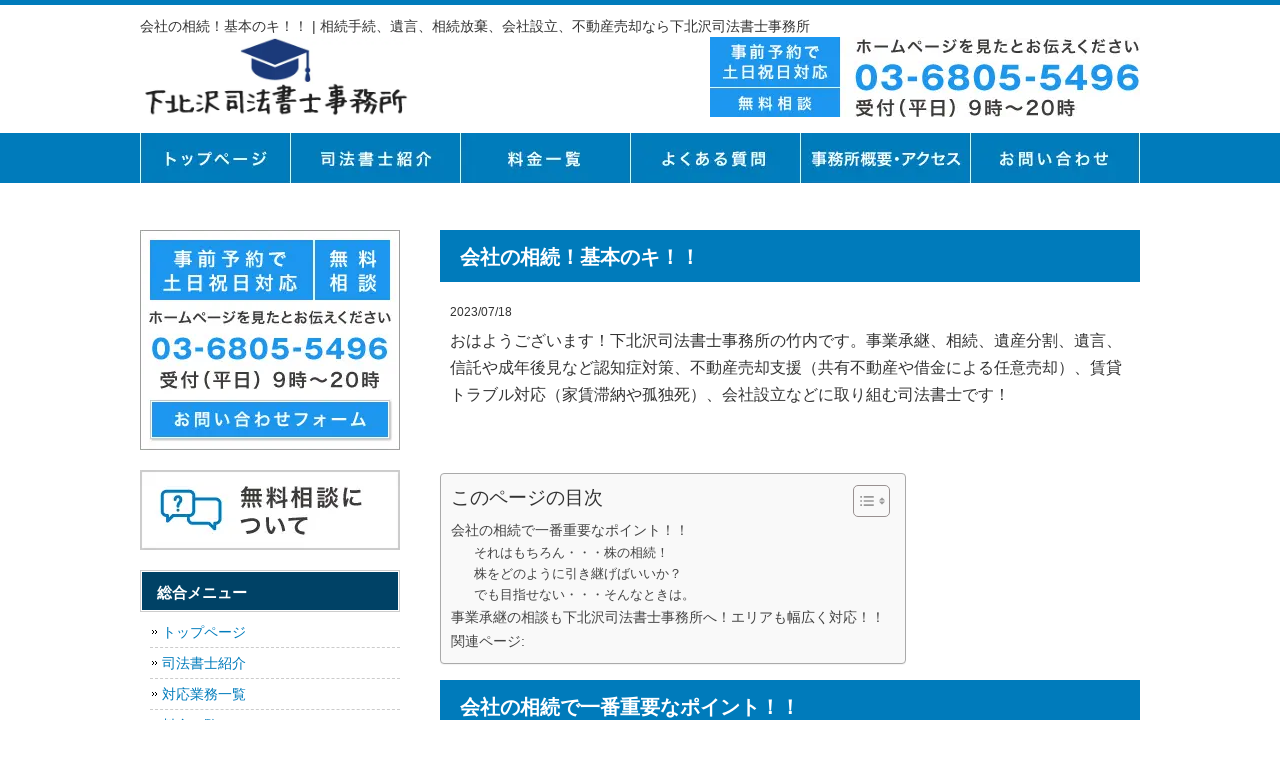

--- FILE ---
content_type: text/html; charset=UTF-8
request_url: https://shimokita-office.com/%E4%BC%9A%E7%A4%BE%E3%81%AE%E7%9B%B8%E7%B6%9A%EF%BC%81%E5%9F%BA%E6%9C%AC%E3%81%AE%E3%82%AD%EF%BC%81%EF%BC%81/
body_size: 20667
content:
<!DOCTYPE html>
<html dir="ltr" lang="ja" prefix="og: https://ogp.me/ns#">
<head>
  <meta charset="UTF-8">
  <meta name="viewport" content="width=device-width, user-scalable=yes, maximum-scale=1.0, minimum-scale=1.0">
  <meta name="author" content="SamuraiLabCMS">
  <meta name="keyword" content="東京,下北沢,司法書士,相続,遺言,相続放棄,会社設立">

  <link rel="stylesheet" type="text/css" media="all" href="https://shimokita-office.com/wp-content/themes/shimokitazawashiho/style.css">
  <title>会社の相続！基本のキ！！ | 相続手続、遺言、相続放棄、会社設立、不動産売却なら下北沢司法書士事務所</title>

		<!-- All in One SEO 4.9.3 - aioseo.com -->
	<meta name="description" content="おはようございます！下北沢司法書士事務所の竹内です。事業承継、相続、遺産分割、遺言、信託や成年後見など認知症対" />
	<meta name="robots" content="max-image-preview:large" />
	<meta name="author" content="司法書士　竹内　友章"/>
	<link rel="canonical" href="https://shimokita-office.com/%e4%bc%9a%e7%a4%be%e3%81%ae%e7%9b%b8%e7%b6%9a%ef%bc%81%e5%9f%ba%e6%9c%ac%e3%81%ae%e3%82%ad%ef%bc%81%ef%bc%81/" />
	<meta name="generator" content="All in One SEO (AIOSEO) 4.9.3" />
		<meta property="og:locale" content="ja_JP" />
		<meta property="og:site_name" content="相続手続、遺言、相続放棄、会社設立、不動産売却なら下北沢司法書士事務所" />
		<meta property="og:type" content="article" />
		<meta property="og:title" content="会社の相続！基本のキ！！ | 相続手続、遺言、相続放棄、会社設立、不動産売却なら下北沢司法書士事務所" />
		<meta property="og:description" content="おはようございます！下北沢司法書士事務所の竹内です。事業承継、相続、遺産分割、遺言、信託や成年後見など認知症対" />
		<meta property="og:url" content="https://shimokita-office.com/%e4%bc%9a%e7%a4%be%e3%81%ae%e7%9b%b8%e7%b6%9a%ef%bc%81%e5%9f%ba%e6%9c%ac%e3%81%ae%e3%82%ad%ef%bc%81%ef%bc%81/" />
		<meta property="article:published_time" content="2023-07-17T23:23:55+00:00" />
		<meta property="article:modified_time" content="2023-07-17T23:24:09+00:00" />
		<meta name="twitter:card" content="summary" />
		<meta name="twitter:title" content="会社の相続！基本のキ！！ | 相続手続、遺言、相続放棄、会社設立、不動産売却なら下北沢司法書士事務所" />
		<meta name="twitter:description" content="おはようございます！下北沢司法書士事務所の竹内です。事業承継、相続、遺産分割、遺言、信託や成年後見など認知症対" />
		<script type="application/ld+json" class="aioseo-schema">
			{"@context":"https:\/\/schema.org","@graph":[{"@type":"Article","@id":"https:\/\/shimokita-office.com\/%e4%bc%9a%e7%a4%be%e3%81%ae%e7%9b%b8%e7%b6%9a%ef%bc%81%e5%9f%ba%e6%9c%ac%e3%81%ae%e3%82%ad%ef%bc%81%ef%bc%81\/#article","name":"\u4f1a\u793e\u306e\u76f8\u7d9a\uff01\u57fa\u672c\u306e\u30ad\uff01\uff01 | \u76f8\u7d9a\u624b\u7d9a\u3001\u907a\u8a00\u3001\u76f8\u7d9a\u653e\u68c4\u3001\u4f1a\u793e\u8a2d\u7acb\u3001\u4e0d\u52d5\u7523\u58f2\u5374\u306a\u3089\u4e0b\u5317\u6ca2\u53f8\u6cd5\u66f8\u58eb\u4e8b\u52d9\u6240","headline":"\u4f1a\u793e\u306e\u76f8\u7d9a\uff01\u57fa\u672c\u306e\u30ad\uff01\uff01","author":{"@id":"https:\/\/shimokita-office.com\/author\/takeuchi\/#author"},"publisher":{"@id":"https:\/\/shimokita-office.com\/#organization"},"image":{"@type":"ImageObject","url":"https:\/\/shimokita-office.com\/wp-content\/uploads\/2025\/12\/logo.avif","@id":"https:\/\/shimokita-office.com\/#articleImage"},"datePublished":"2023-07-18T08:23:55+09:00","dateModified":"2023-07-18T08:24:09+09:00","inLanguage":"ja","mainEntityOfPage":{"@id":"https:\/\/shimokita-office.com\/%e4%bc%9a%e7%a4%be%e3%81%ae%e7%9b%b8%e7%b6%9a%ef%bc%81%e5%9f%ba%e6%9c%ac%e3%81%ae%e3%82%ad%ef%bc%81%ef%bc%81\/#webpage"},"isPartOf":{"@id":"https:\/\/shimokita-office.com\/%e4%bc%9a%e7%a4%be%e3%81%ae%e7%9b%b8%e7%b6%9a%ef%bc%81%e5%9f%ba%e6%9c%ac%e3%81%ae%e3%82%ad%ef%bc%81%ef%bc%81\/#webpage"},"articleSection":"\u4f1a\u793e\u95a2\u4fc2"},{"@type":"BreadcrumbList","@id":"https:\/\/shimokita-office.com\/%e4%bc%9a%e7%a4%be%e3%81%ae%e7%9b%b8%e7%b6%9a%ef%bc%81%e5%9f%ba%e6%9c%ac%e3%81%ae%e3%82%ad%ef%bc%81%ef%bc%81\/#breadcrumblist","itemListElement":[{"@type":"ListItem","@id":"https:\/\/shimokita-office.com#listItem","position":1,"name":"Home","item":"https:\/\/shimokita-office.com","nextItem":{"@type":"ListItem","@id":"https:\/\/shimokita-office.com\/category\/%e4%bc%9a%e7%a4%be%e9%96%a2%e4%bf%82\/#listItem","name":"\u4f1a\u793e\u95a2\u4fc2"}},{"@type":"ListItem","@id":"https:\/\/shimokita-office.com\/category\/%e4%bc%9a%e7%a4%be%e9%96%a2%e4%bf%82\/#listItem","position":2,"name":"\u4f1a\u793e\u95a2\u4fc2","item":"https:\/\/shimokita-office.com\/category\/%e4%bc%9a%e7%a4%be%e9%96%a2%e4%bf%82\/","nextItem":{"@type":"ListItem","@id":"https:\/\/shimokita-office.com\/%e4%bc%9a%e7%a4%be%e3%81%ae%e7%9b%b8%e7%b6%9a%ef%bc%81%e5%9f%ba%e6%9c%ac%e3%81%ae%e3%82%ad%ef%bc%81%ef%bc%81\/#listItem","name":"\u4f1a\u793e\u306e\u76f8\u7d9a\uff01\u57fa\u672c\u306e\u30ad\uff01\uff01"},"previousItem":{"@type":"ListItem","@id":"https:\/\/shimokita-office.com#listItem","name":"Home"}},{"@type":"ListItem","@id":"https:\/\/shimokita-office.com\/%e4%bc%9a%e7%a4%be%e3%81%ae%e7%9b%b8%e7%b6%9a%ef%bc%81%e5%9f%ba%e6%9c%ac%e3%81%ae%e3%82%ad%ef%bc%81%ef%bc%81\/#listItem","position":3,"name":"\u4f1a\u793e\u306e\u76f8\u7d9a\uff01\u57fa\u672c\u306e\u30ad\uff01\uff01","previousItem":{"@type":"ListItem","@id":"https:\/\/shimokita-office.com\/category\/%e4%bc%9a%e7%a4%be%e9%96%a2%e4%bf%82\/#listItem","name":"\u4f1a\u793e\u95a2\u4fc2"}}]},{"@type":"Organization","@id":"https:\/\/shimokita-office.com\/#organization","name":"\u4e0b\u5317\u6ca2\u53f8\u6cd5\u66f8\u58eb\u4e8b\u52d9\u6240","url":"https:\/\/shimokita-office.com\/","logo":{"@type":"ImageObject","url":"https:\/\/shimokita-office.com\/wp-content\/uploads\/2025\/12\/logo.avif","@id":"https:\/\/shimokita-office.com\/%e4%bc%9a%e7%a4%be%e3%81%ae%e7%9b%b8%e7%b6%9a%ef%bc%81%e5%9f%ba%e6%9c%ac%e3%81%ae%e3%82%ad%ef%bc%81%ef%bc%81\/#organizationLogo"},"image":{"@id":"https:\/\/shimokita-office.com\/%e4%bc%9a%e7%a4%be%e3%81%ae%e7%9b%b8%e7%b6%9a%ef%bc%81%e5%9f%ba%e6%9c%ac%e3%81%ae%e3%82%ad%ef%bc%81%ef%bc%81\/#organizationLogo"}},{"@type":"Person","@id":"https:\/\/shimokita-office.com\/author\/takeuchi\/#author","url":"https:\/\/shimokita-office.com\/author\/takeuchi\/","name":"\u53f8\u6cd5\u66f8\u58eb\u3000\u7af9\u5185\u3000\u53cb\u7ae0","image":{"@type":"ImageObject","@id":"https:\/\/shimokita-office.com\/%e4%bc%9a%e7%a4%be%e3%81%ae%e7%9b%b8%e7%b6%9a%ef%bc%81%e5%9f%ba%e6%9c%ac%e3%81%ae%e3%82%ad%ef%bc%81%ef%bc%81\/#authorImage","url":"https:\/\/secure.gravatar.com\/avatar\/14d4930955c664a48315173b4bf8bf83565dc0a1a7ef289dfb668b441776aefc?s=96&d=mm&r=g","width":96,"height":96,"caption":"\u53f8\u6cd5\u66f8\u58eb\u3000\u7af9\u5185\u3000\u53cb\u7ae0"}},{"@type":"WebPage","@id":"https:\/\/shimokita-office.com\/%e4%bc%9a%e7%a4%be%e3%81%ae%e7%9b%b8%e7%b6%9a%ef%bc%81%e5%9f%ba%e6%9c%ac%e3%81%ae%e3%82%ad%ef%bc%81%ef%bc%81\/#webpage","url":"https:\/\/shimokita-office.com\/%e4%bc%9a%e7%a4%be%e3%81%ae%e7%9b%b8%e7%b6%9a%ef%bc%81%e5%9f%ba%e6%9c%ac%e3%81%ae%e3%82%ad%ef%bc%81%ef%bc%81\/","name":"\u4f1a\u793e\u306e\u76f8\u7d9a\uff01\u57fa\u672c\u306e\u30ad\uff01\uff01 | \u76f8\u7d9a\u624b\u7d9a\u3001\u907a\u8a00\u3001\u76f8\u7d9a\u653e\u68c4\u3001\u4f1a\u793e\u8a2d\u7acb\u3001\u4e0d\u52d5\u7523\u58f2\u5374\u306a\u3089\u4e0b\u5317\u6ca2\u53f8\u6cd5\u66f8\u58eb\u4e8b\u52d9\u6240","description":"\u304a\u306f\u3088\u3046\u3054\u3056\u3044\u307e\u3059\uff01\u4e0b\u5317\u6ca2\u53f8\u6cd5\u66f8\u58eb\u4e8b\u52d9\u6240\u306e\u7af9\u5185\u3067\u3059\u3002\u4e8b\u696d\u627f\u7d99\u3001\u76f8\u7d9a\u3001\u907a\u7523\u5206\u5272\u3001\u907a\u8a00\u3001\u4fe1\u8a17\u3084\u6210\u5e74\u5f8c\u898b\u306a\u3069\u8a8d\u77e5\u75c7\u5bfe","inLanguage":"ja","isPartOf":{"@id":"https:\/\/shimokita-office.com\/#website"},"breadcrumb":{"@id":"https:\/\/shimokita-office.com\/%e4%bc%9a%e7%a4%be%e3%81%ae%e7%9b%b8%e7%b6%9a%ef%bc%81%e5%9f%ba%e6%9c%ac%e3%81%ae%e3%82%ad%ef%bc%81%ef%bc%81\/#breadcrumblist"},"author":{"@id":"https:\/\/shimokita-office.com\/author\/takeuchi\/#author"},"creator":{"@id":"https:\/\/shimokita-office.com\/author\/takeuchi\/#author"},"datePublished":"2023-07-18T08:23:55+09:00","dateModified":"2023-07-18T08:24:09+09:00"},{"@type":"WebSite","@id":"https:\/\/shimokita-office.com\/#website","url":"https:\/\/shimokita-office.com\/","name":"\u76f8\u7d9a\u624b\u7d9a\u3001\u907a\u8a00\u3001\u76f8\u7d9a\u653e\u68c4\u3001\u4f1a\u793e\u8a2d\u7acb\u3001\u4e0d\u52d5\u7523\u58f2\u5374\u306a\u3089\u4e0b\u5317\u6ca2\u53f8\u6cd5\u66f8\u58eb\u4e8b\u52d9\u6240","alternateName":"\u4e0b\u5317\u6ca2\u53f8\u6cd5\u66f8\u58eb\u4e8b\u52d9\u6240","inLanguage":"ja","publisher":{"@id":"https:\/\/shimokita-office.com\/#organization"}}]}
		</script>
		<!-- All in One SEO -->

<link rel="alternate" title="oEmbed (JSON)" type="application/json+oembed" href="https://shimokita-office.com/wp-json/oembed/1.0/embed?url=https%3A%2F%2Fshimokita-office.com%2F%25e4%25bc%259a%25e7%25a4%25be%25e3%2581%25ae%25e7%259b%25b8%25e7%25b6%259a%25ef%25bc%2581%25e5%259f%25ba%25e6%259c%25ac%25e3%2581%25ae%25e3%2582%25ad%25ef%25bc%2581%25ef%25bc%2581%2F" />
<link rel="alternate" title="oEmbed (XML)" type="text/xml+oembed" href="https://shimokita-office.com/wp-json/oembed/1.0/embed?url=https%3A%2F%2Fshimokita-office.com%2F%25e4%25bc%259a%25e7%25a4%25be%25e3%2581%25ae%25e7%259b%25b8%25e7%25b6%259a%25ef%25bc%2581%25e5%259f%25ba%25e6%259c%25ac%25e3%2581%25ae%25e3%2582%25ad%25ef%25bc%2581%25ef%25bc%2581%2F&#038;format=xml" />
<style id='wp-img-auto-sizes-contain-inline-css' type='text/css'>
img:is([sizes=auto i],[sizes^="auto," i]){contain-intrinsic-size:3000px 1500px}
/*# sourceURL=wp-img-auto-sizes-contain-inline-css */
</style>
<style id='wp-emoji-styles-inline-css' type='text/css'>

	img.wp-smiley, img.emoji {
		display: inline !important;
		border: none !important;
		box-shadow: none !important;
		height: 1em !important;
		width: 1em !important;
		margin: 0 0.07em !important;
		vertical-align: -0.1em !important;
		background: none !important;
		padding: 0 !important;
	}
/*# sourceURL=wp-emoji-styles-inline-css */
</style>
<style id='wp-block-library-inline-css' type='text/css'>
:root{--wp-block-synced-color:#7a00df;--wp-block-synced-color--rgb:122,0,223;--wp-bound-block-color:var(--wp-block-synced-color);--wp-editor-canvas-background:#ddd;--wp-admin-theme-color:#007cba;--wp-admin-theme-color--rgb:0,124,186;--wp-admin-theme-color-darker-10:#006ba1;--wp-admin-theme-color-darker-10--rgb:0,107,160.5;--wp-admin-theme-color-darker-20:#005a87;--wp-admin-theme-color-darker-20--rgb:0,90,135;--wp-admin-border-width-focus:2px}@media (min-resolution:192dpi){:root{--wp-admin-border-width-focus:1.5px}}.wp-element-button{cursor:pointer}:root .has-very-light-gray-background-color{background-color:#eee}:root .has-very-dark-gray-background-color{background-color:#313131}:root .has-very-light-gray-color{color:#eee}:root .has-very-dark-gray-color{color:#313131}:root .has-vivid-green-cyan-to-vivid-cyan-blue-gradient-background{background:linear-gradient(135deg,#00d084,#0693e3)}:root .has-purple-crush-gradient-background{background:linear-gradient(135deg,#34e2e4,#4721fb 50%,#ab1dfe)}:root .has-hazy-dawn-gradient-background{background:linear-gradient(135deg,#faaca8,#dad0ec)}:root .has-subdued-olive-gradient-background{background:linear-gradient(135deg,#fafae1,#67a671)}:root .has-atomic-cream-gradient-background{background:linear-gradient(135deg,#fdd79a,#004a59)}:root .has-nightshade-gradient-background{background:linear-gradient(135deg,#330968,#31cdcf)}:root .has-midnight-gradient-background{background:linear-gradient(135deg,#020381,#2874fc)}:root{--wp--preset--font-size--normal:16px;--wp--preset--font-size--huge:42px}.has-regular-font-size{font-size:1em}.has-larger-font-size{font-size:2.625em}.has-normal-font-size{font-size:var(--wp--preset--font-size--normal)}.has-huge-font-size{font-size:var(--wp--preset--font-size--huge)}.has-text-align-center{text-align:center}.has-text-align-left{text-align:left}.has-text-align-right{text-align:right}.has-fit-text{white-space:nowrap!important}#end-resizable-editor-section{display:none}.aligncenter{clear:both}.items-justified-left{justify-content:flex-start}.items-justified-center{justify-content:center}.items-justified-right{justify-content:flex-end}.items-justified-space-between{justify-content:space-between}.screen-reader-text{border:0;clip-path:inset(50%);height:1px;margin:-1px;overflow:hidden;padding:0;position:absolute;width:1px;word-wrap:normal!important}.screen-reader-text:focus{background-color:#ddd;clip-path:none;color:#444;display:block;font-size:1em;height:auto;left:5px;line-height:normal;padding:15px 23px 14px;text-decoration:none;top:5px;width:auto;z-index:100000}html :where(.has-border-color){border-style:solid}html :where([style*=border-top-color]){border-top-style:solid}html :where([style*=border-right-color]){border-right-style:solid}html :where([style*=border-bottom-color]){border-bottom-style:solid}html :where([style*=border-left-color]){border-left-style:solid}html :where([style*=border-width]){border-style:solid}html :where([style*=border-top-width]){border-top-style:solid}html :where([style*=border-right-width]){border-right-style:solid}html :where([style*=border-bottom-width]){border-bottom-style:solid}html :where([style*=border-left-width]){border-left-style:solid}html :where(img[class*=wp-image-]){height:auto;max-width:100%}:where(figure){margin:0 0 1em}html :where(.is-position-sticky){--wp-admin--admin-bar--position-offset:var(--wp-admin--admin-bar--height,0px)}@media screen and (max-width:600px){html :where(.is-position-sticky){--wp-admin--admin-bar--position-offset:0px}}

/*# sourceURL=wp-block-library-inline-css */
</style><style id='global-styles-inline-css' type='text/css'>
:root{--wp--preset--aspect-ratio--square: 1;--wp--preset--aspect-ratio--4-3: 4/3;--wp--preset--aspect-ratio--3-4: 3/4;--wp--preset--aspect-ratio--3-2: 3/2;--wp--preset--aspect-ratio--2-3: 2/3;--wp--preset--aspect-ratio--16-9: 16/9;--wp--preset--aspect-ratio--9-16: 9/16;--wp--preset--color--black: #000000;--wp--preset--color--cyan-bluish-gray: #abb8c3;--wp--preset--color--white: #ffffff;--wp--preset--color--pale-pink: #f78da7;--wp--preset--color--vivid-red: #cf2e2e;--wp--preset--color--luminous-vivid-orange: #ff6900;--wp--preset--color--luminous-vivid-amber: #fcb900;--wp--preset--color--light-green-cyan: #7bdcb5;--wp--preset--color--vivid-green-cyan: #00d084;--wp--preset--color--pale-cyan-blue: #8ed1fc;--wp--preset--color--vivid-cyan-blue: #0693e3;--wp--preset--color--vivid-purple: #9b51e0;--wp--preset--gradient--vivid-cyan-blue-to-vivid-purple: linear-gradient(135deg,rgb(6,147,227) 0%,rgb(155,81,224) 100%);--wp--preset--gradient--light-green-cyan-to-vivid-green-cyan: linear-gradient(135deg,rgb(122,220,180) 0%,rgb(0,208,130) 100%);--wp--preset--gradient--luminous-vivid-amber-to-luminous-vivid-orange: linear-gradient(135deg,rgb(252,185,0) 0%,rgb(255,105,0) 100%);--wp--preset--gradient--luminous-vivid-orange-to-vivid-red: linear-gradient(135deg,rgb(255,105,0) 0%,rgb(207,46,46) 100%);--wp--preset--gradient--very-light-gray-to-cyan-bluish-gray: linear-gradient(135deg,rgb(238,238,238) 0%,rgb(169,184,195) 100%);--wp--preset--gradient--cool-to-warm-spectrum: linear-gradient(135deg,rgb(74,234,220) 0%,rgb(151,120,209) 20%,rgb(207,42,186) 40%,rgb(238,44,130) 60%,rgb(251,105,98) 80%,rgb(254,248,76) 100%);--wp--preset--gradient--blush-light-purple: linear-gradient(135deg,rgb(255,206,236) 0%,rgb(152,150,240) 100%);--wp--preset--gradient--blush-bordeaux: linear-gradient(135deg,rgb(254,205,165) 0%,rgb(254,45,45) 50%,rgb(107,0,62) 100%);--wp--preset--gradient--luminous-dusk: linear-gradient(135deg,rgb(255,203,112) 0%,rgb(199,81,192) 50%,rgb(65,88,208) 100%);--wp--preset--gradient--pale-ocean: linear-gradient(135deg,rgb(255,245,203) 0%,rgb(182,227,212) 50%,rgb(51,167,181) 100%);--wp--preset--gradient--electric-grass: linear-gradient(135deg,rgb(202,248,128) 0%,rgb(113,206,126) 100%);--wp--preset--gradient--midnight: linear-gradient(135deg,rgb(2,3,129) 0%,rgb(40,116,252) 100%);--wp--preset--font-size--small: 13px;--wp--preset--font-size--medium: 20px;--wp--preset--font-size--large: 36px;--wp--preset--font-size--x-large: 42px;--wp--preset--spacing--20: 0.44rem;--wp--preset--spacing--30: 0.67rem;--wp--preset--spacing--40: 1rem;--wp--preset--spacing--50: 1.5rem;--wp--preset--spacing--60: 2.25rem;--wp--preset--spacing--70: 3.38rem;--wp--preset--spacing--80: 5.06rem;--wp--preset--shadow--natural: 6px 6px 9px rgba(0, 0, 0, 0.2);--wp--preset--shadow--deep: 12px 12px 50px rgba(0, 0, 0, 0.4);--wp--preset--shadow--sharp: 6px 6px 0px rgba(0, 0, 0, 0.2);--wp--preset--shadow--outlined: 6px 6px 0px -3px rgb(255, 255, 255), 6px 6px rgb(0, 0, 0);--wp--preset--shadow--crisp: 6px 6px 0px rgb(0, 0, 0);}:where(.is-layout-flex){gap: 0.5em;}:where(.is-layout-grid){gap: 0.5em;}body .is-layout-flex{display: flex;}.is-layout-flex{flex-wrap: wrap;align-items: center;}.is-layout-flex > :is(*, div){margin: 0;}body .is-layout-grid{display: grid;}.is-layout-grid > :is(*, div){margin: 0;}:where(.wp-block-columns.is-layout-flex){gap: 2em;}:where(.wp-block-columns.is-layout-grid){gap: 2em;}:where(.wp-block-post-template.is-layout-flex){gap: 1.25em;}:where(.wp-block-post-template.is-layout-grid){gap: 1.25em;}.has-black-color{color: var(--wp--preset--color--black) !important;}.has-cyan-bluish-gray-color{color: var(--wp--preset--color--cyan-bluish-gray) !important;}.has-white-color{color: var(--wp--preset--color--white) !important;}.has-pale-pink-color{color: var(--wp--preset--color--pale-pink) !important;}.has-vivid-red-color{color: var(--wp--preset--color--vivid-red) !important;}.has-luminous-vivid-orange-color{color: var(--wp--preset--color--luminous-vivid-orange) !important;}.has-luminous-vivid-amber-color{color: var(--wp--preset--color--luminous-vivid-amber) !important;}.has-light-green-cyan-color{color: var(--wp--preset--color--light-green-cyan) !important;}.has-vivid-green-cyan-color{color: var(--wp--preset--color--vivid-green-cyan) !important;}.has-pale-cyan-blue-color{color: var(--wp--preset--color--pale-cyan-blue) !important;}.has-vivid-cyan-blue-color{color: var(--wp--preset--color--vivid-cyan-blue) !important;}.has-vivid-purple-color{color: var(--wp--preset--color--vivid-purple) !important;}.has-black-background-color{background-color: var(--wp--preset--color--black) !important;}.has-cyan-bluish-gray-background-color{background-color: var(--wp--preset--color--cyan-bluish-gray) !important;}.has-white-background-color{background-color: var(--wp--preset--color--white) !important;}.has-pale-pink-background-color{background-color: var(--wp--preset--color--pale-pink) !important;}.has-vivid-red-background-color{background-color: var(--wp--preset--color--vivid-red) !important;}.has-luminous-vivid-orange-background-color{background-color: var(--wp--preset--color--luminous-vivid-orange) !important;}.has-luminous-vivid-amber-background-color{background-color: var(--wp--preset--color--luminous-vivid-amber) !important;}.has-light-green-cyan-background-color{background-color: var(--wp--preset--color--light-green-cyan) !important;}.has-vivid-green-cyan-background-color{background-color: var(--wp--preset--color--vivid-green-cyan) !important;}.has-pale-cyan-blue-background-color{background-color: var(--wp--preset--color--pale-cyan-blue) !important;}.has-vivid-cyan-blue-background-color{background-color: var(--wp--preset--color--vivid-cyan-blue) !important;}.has-vivid-purple-background-color{background-color: var(--wp--preset--color--vivid-purple) !important;}.has-black-border-color{border-color: var(--wp--preset--color--black) !important;}.has-cyan-bluish-gray-border-color{border-color: var(--wp--preset--color--cyan-bluish-gray) !important;}.has-white-border-color{border-color: var(--wp--preset--color--white) !important;}.has-pale-pink-border-color{border-color: var(--wp--preset--color--pale-pink) !important;}.has-vivid-red-border-color{border-color: var(--wp--preset--color--vivid-red) !important;}.has-luminous-vivid-orange-border-color{border-color: var(--wp--preset--color--luminous-vivid-orange) !important;}.has-luminous-vivid-amber-border-color{border-color: var(--wp--preset--color--luminous-vivid-amber) !important;}.has-light-green-cyan-border-color{border-color: var(--wp--preset--color--light-green-cyan) !important;}.has-vivid-green-cyan-border-color{border-color: var(--wp--preset--color--vivid-green-cyan) !important;}.has-pale-cyan-blue-border-color{border-color: var(--wp--preset--color--pale-cyan-blue) !important;}.has-vivid-cyan-blue-border-color{border-color: var(--wp--preset--color--vivid-cyan-blue) !important;}.has-vivid-purple-border-color{border-color: var(--wp--preset--color--vivid-purple) !important;}.has-vivid-cyan-blue-to-vivid-purple-gradient-background{background: var(--wp--preset--gradient--vivid-cyan-blue-to-vivid-purple) !important;}.has-light-green-cyan-to-vivid-green-cyan-gradient-background{background: var(--wp--preset--gradient--light-green-cyan-to-vivid-green-cyan) !important;}.has-luminous-vivid-amber-to-luminous-vivid-orange-gradient-background{background: var(--wp--preset--gradient--luminous-vivid-amber-to-luminous-vivid-orange) !important;}.has-luminous-vivid-orange-to-vivid-red-gradient-background{background: var(--wp--preset--gradient--luminous-vivid-orange-to-vivid-red) !important;}.has-very-light-gray-to-cyan-bluish-gray-gradient-background{background: var(--wp--preset--gradient--very-light-gray-to-cyan-bluish-gray) !important;}.has-cool-to-warm-spectrum-gradient-background{background: var(--wp--preset--gradient--cool-to-warm-spectrum) !important;}.has-blush-light-purple-gradient-background{background: var(--wp--preset--gradient--blush-light-purple) !important;}.has-blush-bordeaux-gradient-background{background: var(--wp--preset--gradient--blush-bordeaux) !important;}.has-luminous-dusk-gradient-background{background: var(--wp--preset--gradient--luminous-dusk) !important;}.has-pale-ocean-gradient-background{background: var(--wp--preset--gradient--pale-ocean) !important;}.has-electric-grass-gradient-background{background: var(--wp--preset--gradient--electric-grass) !important;}.has-midnight-gradient-background{background: var(--wp--preset--gradient--midnight) !important;}.has-small-font-size{font-size: var(--wp--preset--font-size--small) !important;}.has-medium-font-size{font-size: var(--wp--preset--font-size--medium) !important;}.has-large-font-size{font-size: var(--wp--preset--font-size--large) !important;}.has-x-large-font-size{font-size: var(--wp--preset--font-size--x-large) !important;}
/*# sourceURL=global-styles-inline-css */
</style>

<style id='classic-theme-styles-inline-css' type='text/css'>
/*! This file is auto-generated */
.wp-block-button__link{color:#fff;background-color:#32373c;border-radius:9999px;box-shadow:none;text-decoration:none;padding:calc(.667em + 2px) calc(1.333em + 2px);font-size:1.125em}.wp-block-file__button{background:#32373c;color:#fff;text-decoration:none}
/*# sourceURL=/wp-includes/css/classic-themes.min.css */
</style>
<link rel='stylesheet' id='ez-toc-css' href='https://shimokita-office.com/wp-content/plugins/easy-table-of-contents/assets/css/screen.min.css?ver=2.0.80' type='text/css' media='all' />
<style id='ez-toc-inline-css' type='text/css'>
div#ez-toc-container .ez-toc-title {font-size: 120%;}div#ez-toc-container .ez-toc-title {font-weight: 500;}div#ez-toc-container ul li , div#ez-toc-container ul li a {font-size: 95%;}div#ez-toc-container ul li , div#ez-toc-container ul li a {font-weight: 500;}div#ez-toc-container nav ul ul li {font-size: 90%;}.ez-toc-box-title {font-weight: bold; margin-bottom: 10px; text-align: center; text-transform: uppercase; letter-spacing: 1px; color: #666; padding-bottom: 5px;position:absolute;top:-4%;left:5%;background-color: inherit;transition: top 0.3s ease;}.ez-toc-box-title.toc-closed {top:-25%;}
/*# sourceURL=ez-toc-inline-css */
</style>
<script type="text/javascript" src="https://shimokita-office.com/wp-includes/js/jquery/jquery.min.js?ver=3.7.1" id="jquery-core-js"></script>
<script type="text/javascript" src="https://shimokita-office.com/wp-includes/js/jquery/jquery-migrate.min.js?ver=3.4.1" id="jquery-migrate-js"></script>
<link rel="https://api.w.org/" href="https://shimokita-office.com/wp-json/" /><link rel="alternate" title="JSON" type="application/json" href="https://shimokita-office.com/wp-json/wp/v2/posts/2829" /><link rel="EditURI" type="application/rsd+xml" title="RSD" href="https://shimokita-office.com/xmlrpc.php?rsd" />
<link rel='shortlink' href='https://shimokita-office.com/?p=2829' />
<style type="text/css">.saboxplugin-wrap{-webkit-box-sizing:border-box;-moz-box-sizing:border-box;-ms-box-sizing:border-box;box-sizing:border-box;border:1px solid #eee;width:100%;clear:both;display:block;overflow:hidden;word-wrap:break-word;position:relative}.saboxplugin-wrap .saboxplugin-gravatar{float:left;padding:0 20px 20px 20px}.saboxplugin-wrap .saboxplugin-gravatar img{max-width:100px;height:auto;border-radius:0;}.saboxplugin-wrap .saboxplugin-authorname{font-size:18px;line-height:1;margin:20px 0 0 20px;display:block}.saboxplugin-wrap .saboxplugin-authorname a{text-decoration:none}.saboxplugin-wrap .saboxplugin-authorname a:focus{outline:0}.saboxplugin-wrap .saboxplugin-desc{display:block;margin:5px 20px}.saboxplugin-wrap .saboxplugin-desc a{text-decoration:underline}.saboxplugin-wrap .saboxplugin-desc p{margin:5px 0 12px}.saboxplugin-wrap .saboxplugin-web{margin:0 20px 15px;text-align:left}.saboxplugin-wrap .sab-web-position{text-align:right}.saboxplugin-wrap .saboxplugin-web a{color:#ccc;text-decoration:none}.saboxplugin-wrap .saboxplugin-socials{position:relative;display:block;background:#fcfcfc;padding:5px;border-top:1px solid #eee}.saboxplugin-wrap .saboxplugin-socials a svg{width:20px;height:20px}.saboxplugin-wrap .saboxplugin-socials a svg .st2{fill:#fff; transform-origin:center center;}.saboxplugin-wrap .saboxplugin-socials a svg .st1{fill:rgba(0,0,0,.3)}.saboxplugin-wrap .saboxplugin-socials a:hover{opacity:.8;-webkit-transition:opacity .4s;-moz-transition:opacity .4s;-o-transition:opacity .4s;transition:opacity .4s;box-shadow:none!important;-webkit-box-shadow:none!important}.saboxplugin-wrap .saboxplugin-socials .saboxplugin-icon-color{box-shadow:none;padding:0;border:0;-webkit-transition:opacity .4s;-moz-transition:opacity .4s;-o-transition:opacity .4s;transition:opacity .4s;display:inline-block;color:#fff;font-size:0;text-decoration:inherit;margin:5px;-webkit-border-radius:0;-moz-border-radius:0;-ms-border-radius:0;-o-border-radius:0;border-radius:0;overflow:hidden}.saboxplugin-wrap .saboxplugin-socials .saboxplugin-icon-grey{text-decoration:inherit;box-shadow:none;position:relative;display:-moz-inline-stack;display:inline-block;vertical-align:middle;zoom:1;margin:10px 5px;color:#444;fill:#444}.clearfix:after,.clearfix:before{content:' ';display:table;line-height:0;clear:both}.ie7 .clearfix{zoom:1}.saboxplugin-socials.sabox-colored .saboxplugin-icon-color .sab-twitch{border-color:#38245c}.saboxplugin-socials.sabox-colored .saboxplugin-icon-color .sab-behance{border-color:#003eb0}.saboxplugin-socials.sabox-colored .saboxplugin-icon-color .sab-deviantart{border-color:#036824}.saboxplugin-socials.sabox-colored .saboxplugin-icon-color .sab-digg{border-color:#00327c}.saboxplugin-socials.sabox-colored .saboxplugin-icon-color .sab-dribbble{border-color:#ba1655}.saboxplugin-socials.sabox-colored .saboxplugin-icon-color .sab-facebook{border-color:#1e2e4f}.saboxplugin-socials.sabox-colored .saboxplugin-icon-color .sab-flickr{border-color:#003576}.saboxplugin-socials.sabox-colored .saboxplugin-icon-color .sab-github{border-color:#264874}.saboxplugin-socials.sabox-colored .saboxplugin-icon-color .sab-google{border-color:#0b51c5}.saboxplugin-socials.sabox-colored .saboxplugin-icon-color .sab-html5{border-color:#902e13}.saboxplugin-socials.sabox-colored .saboxplugin-icon-color .sab-instagram{border-color:#1630aa}.saboxplugin-socials.sabox-colored .saboxplugin-icon-color .sab-linkedin{border-color:#00344f}.saboxplugin-socials.sabox-colored .saboxplugin-icon-color .sab-pinterest{border-color:#5b040e}.saboxplugin-socials.sabox-colored .saboxplugin-icon-color .sab-reddit{border-color:#992900}.saboxplugin-socials.sabox-colored .saboxplugin-icon-color .sab-rss{border-color:#a43b0a}.saboxplugin-socials.sabox-colored .saboxplugin-icon-color .sab-sharethis{border-color:#5d8420}.saboxplugin-socials.sabox-colored .saboxplugin-icon-color .sab-soundcloud{border-color:#995200}.saboxplugin-socials.sabox-colored .saboxplugin-icon-color .sab-spotify{border-color:#0f612c}.saboxplugin-socials.sabox-colored .saboxplugin-icon-color .sab-stackoverflow{border-color:#a95009}.saboxplugin-socials.sabox-colored .saboxplugin-icon-color .sab-steam{border-color:#006388}.saboxplugin-socials.sabox-colored .saboxplugin-icon-color .sab-user_email{border-color:#b84e05}.saboxplugin-socials.sabox-colored .saboxplugin-icon-color .sab-tumblr{border-color:#10151b}.saboxplugin-socials.sabox-colored .saboxplugin-icon-color .sab-twitter{border-color:#0967a0}.saboxplugin-socials.sabox-colored .saboxplugin-icon-color .sab-vimeo{border-color:#0d7091}.saboxplugin-socials.sabox-colored .saboxplugin-icon-color .sab-windows{border-color:#003f71}.saboxplugin-socials.sabox-colored .saboxplugin-icon-color .sab-whatsapp{border-color:#003f71}.saboxplugin-socials.sabox-colored .saboxplugin-icon-color .sab-wordpress{border-color:#0f3647}.saboxplugin-socials.sabox-colored .saboxplugin-icon-color .sab-yahoo{border-color:#14002d}.saboxplugin-socials.sabox-colored .saboxplugin-icon-color .sab-youtube{border-color:#900}.saboxplugin-socials.sabox-colored .saboxplugin-icon-color .sab-xing{border-color:#000202}.saboxplugin-socials.sabox-colored .saboxplugin-icon-color .sab-mixcloud{border-color:#2475a0}.saboxplugin-socials.sabox-colored .saboxplugin-icon-color .sab-vk{border-color:#243549}.saboxplugin-socials.sabox-colored .saboxplugin-icon-color .sab-medium{border-color:#00452c}.saboxplugin-socials.sabox-colored .saboxplugin-icon-color .sab-quora{border-color:#420e00}.saboxplugin-socials.sabox-colored .saboxplugin-icon-color .sab-meetup{border-color:#9b181c}.saboxplugin-socials.sabox-colored .saboxplugin-icon-color .sab-goodreads{border-color:#000}.saboxplugin-socials.sabox-colored .saboxplugin-icon-color .sab-snapchat{border-color:#999700}.saboxplugin-socials.sabox-colored .saboxplugin-icon-color .sab-500px{border-color:#00557f}.saboxplugin-socials.sabox-colored .saboxplugin-icon-color .sab-mastodont{border-color:#185886}.sabox-plus-item{margin-bottom:20px}@media screen and (max-width:480px){.saboxplugin-wrap{text-align:center}.saboxplugin-wrap .saboxplugin-gravatar{float:none;padding:20px 0;text-align:center;margin:0 auto;display:block}.saboxplugin-wrap .saboxplugin-gravatar img{float:none;display:inline-block;display:-moz-inline-stack;vertical-align:middle;zoom:1}.saboxplugin-wrap .saboxplugin-desc{margin:0 10px 20px;text-align:center}.saboxplugin-wrap .saboxplugin-authorname{text-align:center;margin:10px 0 20px}}body .saboxplugin-authorname a,body .saboxplugin-authorname a:hover{box-shadow:none;-webkit-box-shadow:none}a.sab-profile-edit{font-size:16px!important;line-height:1!important}.sab-edit-settings a,a.sab-profile-edit{color:#0073aa!important;box-shadow:none!important;-webkit-box-shadow:none!important}.sab-edit-settings{margin-right:15px;position:absolute;right:0;z-index:2;bottom:10px;line-height:20px}.sab-edit-settings i{margin-left:5px}.saboxplugin-socials{line-height:1!important}.rtl .saboxplugin-wrap .saboxplugin-gravatar{float:right}.rtl .saboxplugin-wrap .saboxplugin-authorname{display:flex;align-items:center}.rtl .saboxplugin-wrap .saboxplugin-authorname .sab-profile-edit{margin-right:10px}.rtl .sab-edit-settings{right:auto;left:0}img.sab-custom-avatar{max-width:75px;}.saboxplugin-wrap {margin-top:50px; margin-bottom:50px; padding: 0px 0px }.saboxplugin-wrap .saboxplugin-authorname {font-size:18px; line-height:25px;}.saboxplugin-wrap .saboxplugin-desc p, .saboxplugin-wrap .saboxplugin-desc {font-size:14px !important; line-height:21px !important;}.saboxplugin-wrap .saboxplugin-web {font-size:14px;}.saboxplugin-wrap .saboxplugin-socials a svg {width:18px;height:18px;}</style><link rel="icon" href="https://shimokita-office.com/wp-content/uploads/2022/11/cropped-favicon-32x32.png" sizes="32x32" />
<link rel="icon" href="https://shimokita-office.com/wp-content/uploads/2022/11/cropped-favicon-192x192.png" sizes="192x192" />
<link rel="apple-touch-icon" href="https://shimokita-office.com/wp-content/uploads/2022/11/cropped-favicon-180x180.png" />
<meta name="msapplication-TileImage" content="https://shimokita-office.com/wp-content/uploads/2022/11/cropped-favicon-270x270.png" />
  <script src="//ajax.googleapis.com/ajax/libs/jquery/3.3.1/jquery.min.js"></script>
  <script src="https://shimokita-office.com/wp-content/themes/shimokitazawashiho/js/menu.js"></script>
  <!-- Global site tag (gtag.js) - Google Analytics -->
<script async src="https://www.googletagmanager.com/gtag/js?id=UA-150098386-15"></script>
<script>
  window.dataLayer = window.dataLayer || [];
  function gtag(){dataLayer.push(arguments);}
  gtag('js', new Date());

  gtag('config', 'UA-150098386-15');
</script>

<link rel='stylesheet' id='yarppRelatedCss-css' href='https://shimokita-office.com/wp-content/plugins/yet-another-related-posts-plugin/style/related.css?ver=5.30.11' type='text/css' media='all' />
</head>
<body data-rsssl=1>

  <!-- ヘッダー -->
  <header id="header">
    <div class="inner">

      <!--pcはh1　SPはロゴとバーガーメニュー -->
            <h1>会社の相続！基本のキ！！ | 相続手続、遺言、相続放棄、会社設立、不動産売却なら下北沢司法書士事務所</h1>
            <!--//pcはh1　SPはロゴとバーガーメニュー -->

      <!--pcはロゴ-->
            <div class="left">
        <a href="https://shimokita-office.com"> <img src="https://shimokita-office.com/wp-content/themes/shimokitazawashiho/images/logo.png" width="270" height="" alt="下北沢司法書士事務所"> </a>
      </div>
            <!--//pcはロゴ-->

      <!--pcは電話バナー SPは電話リンク-->
            <div class="right">
        <img src="https://shimokita-office.com/wp-content/themes/shimokitazawashiho/images/header_tel.jpg" alt="0368055496電話番号" width="430" height="80">
      </div>
            <!--//pcは電話バナー SPは電話リンク-->

    </div>
  </header>
  <!-- / ヘッダー -->

  <!--PC時のナビメニュー6 -->

  <div id="navibar6" class="kotei2">
    <ul>
      <li class="link1"> <a href="https://shimokita-office.com">トップページ</a> </li>
      <li class="link2"> <a href="https://shimokita-office.com/about">司法書士紹介</a> </li>
      <li class="link3"> <a href="https://shimokita-office.com/fee">料金一覧</a> </li>
      <li class="link4"> <a href="https://shimokita-office.com/qa">よくある質問</a> </li>
      <li class="link5"> <a href="https://shimokita-office.com/office">事務所概要・アクセス</a> </li>
      <li class="link6"> <a href="https://shimokita-office.com/inquiry">お問い合せ</a> </li>
    </ul>
  </div>

  <!--//PC時のナビメニュー6 -->
<div id="wrapper">

	<div id="content">
		<section>
						<article id="post-2829" class="content">
				<header>
					<h2>
						会社の相続！基本のキ！！					</h2>
				</header>
				<!-- ★ アイキャッチ画像を表示 -->
								<!-- // アイキャッチ -->
				<div class="post">
					<p class="dateLabel">
						<time datetime="2023-07-18">
							2023/07/18						</time>
						<p>おはようございます！下北沢司法書士事務所の竹内です。事業承継、相続、遺産分割、遺言、信託や成年後見など認知症対策、不動産売却支援（共有不動産や借金による任意売却）、賃貸トラブル対応（家賃滞納や孤独死）、会社設立などに取り組む司法書士です！</p>
<p>&nbsp;</p>
<div id="ez-toc-container" class="ez-toc-v2_0_80 counter-hierarchy ez-toc-counter ez-toc-grey ez-toc-container-direction">
<div class="ez-toc-title-container">
<p class="ez-toc-title" style="cursor:inherit">このページの目次</p>
<span class="ez-toc-title-toggle"><a href="#" class="ez-toc-pull-right ez-toc-btn ez-toc-btn-xs ez-toc-btn-default ez-toc-toggle" aria-label="Toggle Table of Content"><span class="ez-toc-js-icon-con"><span class=""><span class="eztoc-hide" style="display:none;">Toggle</span><span class="ez-toc-icon-toggle-span"><svg style="fill: #999;color:#999" xmlns="http://www.w3.org/2000/svg" class="list-377408" width="20px" height="20px" viewBox="0 0 24 24" fill="none"><path d="M6 6H4v2h2V6zm14 0H8v2h12V6zM4 11h2v2H4v-2zm16 0H8v2h12v-2zM4 16h2v2H4v-2zm16 0H8v2h12v-2z" fill="currentColor"></path></svg><svg style="fill: #999;color:#999" class="arrow-unsorted-368013" xmlns="http://www.w3.org/2000/svg" width="10px" height="10px" viewBox="0 0 24 24" version="1.2" baseProfile="tiny"><path d="M18.2 9.3l-6.2-6.3-6.2 6.3c-.2.2-.3.4-.3.7s.1.5.3.7c.2.2.4.3.7.3h11c.3 0 .5-.1.7-.3.2-.2.3-.5.3-.7s-.1-.5-.3-.7zM5.8 14.7l6.2 6.3 6.2-6.3c.2-.2.3-.5.3-.7s-.1-.5-.3-.7c-.2-.2-.4-.3-.7-.3h-11c-.3 0-.5.1-.7.3-.2.2-.3.5-.3.7s.1.5.3.7z"/></svg></span></span></span></a></span></div>
<nav><ul class='ez-toc-list ez-toc-list-level-1 ' ><li class='ez-toc-page-1 ez-toc-heading-level-2'><a class="ez-toc-link ez-toc-heading-1" href="#%E4%BC%9A%E7%A4%BE%E3%81%AE%E7%9B%B8%E7%B6%9A%E3%81%A7%E4%B8%80%E7%95%AA%E9%87%8D%E8%A6%81%E3%81%AA%E3%83%9D%E3%82%A4%E3%83%B3%E3%83%88%EF%BC%81%EF%BC%81" >会社の相続で一番重要なポイント！！</a><ul class='ez-toc-list-level-3' ><li class='ez-toc-heading-level-3'><a class="ez-toc-link ez-toc-heading-2" href="#%E3%81%9D%E3%82%8C%E3%81%AF%E3%82%82%E3%81%A1%E3%82%8D%E3%82%93%E3%83%BB%E3%83%BB%E3%83%BB%E6%A0%AA%E3%81%AE%E7%9B%B8%E7%B6%9A%EF%BC%81" >それはもちろん・・・株の相続！</a></li><li class='ez-toc-page-1 ez-toc-heading-level-3'><a class="ez-toc-link ez-toc-heading-3" href="#%E6%A0%AA%E3%82%92%E3%81%A9%E3%81%AE%E3%82%88%E3%81%86%E3%81%AB%E5%BC%95%E3%81%8D%E7%B6%99%E3%81%92%E3%81%B0%E3%81%84%E3%81%84%E3%81%8B%EF%BC%9F" >株をどのように引き継げばいいか？</a></li><li class='ez-toc-page-1 ez-toc-heading-level-3'><a class="ez-toc-link ez-toc-heading-4" href="#%E3%81%A7%E3%82%82%E7%9B%AE%E6%8C%87%E3%81%9B%E3%81%AA%E3%81%84%E3%83%BB%E3%83%BB%E3%83%BB%E3%81%9D%E3%82%93%E3%81%AA%E3%81%A8%E3%81%8D%E3%81%AF%E3%80%82" >でも目指せない・・・そんなときは。</a></li></ul></li><li class='ez-toc-page-1 ez-toc-heading-level-2'><a class="ez-toc-link ez-toc-heading-5" href="#%E4%BA%8B%E6%A5%AD%E6%89%BF%E7%B6%99%E3%81%AE%E7%9B%B8%E8%AB%87%E3%82%82%E4%B8%8B%E5%8C%97%E6%B2%A2%E5%8F%B8%E6%B3%95%E6%9B%B8%E5%A3%AB%E4%BA%8B%E5%8B%99%E6%89%80%E3%81%B8%EF%BC%81%E3%82%A8%E3%83%AA%E3%82%A2%E3%82%82%E5%B9%85%E5%BA%83%E3%81%8F%E5%AF%BE%E5%BF%9C%EF%BC%81%EF%BC%81" >事業承継の相談も下北沢司法書士事務所へ！エリアも幅広く対応！！</a></li><li class='ez-toc-page-1 ez-toc-heading-level-2'><a class="ez-toc-link ez-toc-heading-6" href="#%E9%96%A2%E9%80%A3%E3%83%9A%E3%83%BC%E3%82%B8" >関連ページ:</a></li></ul></nav></div>
<h2><span class="ez-toc-section" id="%E4%BC%9A%E7%A4%BE%E3%81%AE%E7%9B%B8%E7%B6%9A%E3%81%A7%E4%B8%80%E7%95%AA%E9%87%8D%E8%A6%81%E3%81%AA%E3%83%9D%E3%82%A4%E3%83%B3%E3%83%88%EF%BC%81%EF%BC%81"></span>会社の相続で一番重要なポイント！！<span class="ez-toc-section-end"></span></h2>
<p>今日は事業承継についてお話します。事業承継は会社の相続。会社の財産を後継者に引き継ぐと同時に、後継者以外の相続人にも一定程度の財産を分配する非常に複雑な手続きです。なにをどうするれいいかは会社の状況によってさまざま。会社さんに合わせて考えていく必要があります。しかし！株式会社であればどの会社にも必ず生ずる最重要ポイントがあります。今日はその話をしたいと思います。</p>
<h3><span class="ez-toc-section" id="%E3%81%9D%E3%82%8C%E3%81%AF%E3%82%82%E3%81%A1%E3%82%8D%E3%82%93%E3%83%BB%E3%83%BB%E3%83%BB%E6%A0%AA%E3%81%AE%E7%9B%B8%E7%B6%9A%EF%BC%81"></span>それはもちろん・・・株の相続！<span class="ez-toc-section-end"></span></h3>
<p>それはもちろん・・・株の相続です！基本的に会社名義の財産はみんな株にぶら下がってるとお考え下さい。不動産も会社名義だったら株を相続することで引き継げますし、預貯金も借金もそうです。法律上、会社とは株です。こういうと血も涙もない冷酷人間のようですが法律上は会社は建物でも社員でもなく株であり、会社を引き継ぎとは株を引き継ぐことです。</p>
<h3><span class="ez-toc-section" id="%E6%A0%AA%E3%82%92%E3%81%A9%E3%81%AE%E3%82%88%E3%81%86%E3%81%AB%E5%BC%95%E3%81%8D%E7%B6%99%E3%81%92%E3%81%B0%E3%81%84%E3%81%84%E3%81%8B%EF%BC%9F"></span>株をどのように引き継げばいいか？<span class="ez-toc-section-end"></span></h3>
<p>では株をどのように引き継げばいいのでしょうか。ズバリ！後継者に１００％引き継ぐのがベストです！株をたくさん持っているほど会社を取り仕切れる力が強いため、できるだけ株をたくさん持つ・・・１００％がベストです。事業承継は公平な遺産分割や税務の壁を乗り越えて、後継者への１００％の株の相続を目指す行為です。</p>
<h3><span class="ez-toc-section" id="%E3%81%A7%E3%82%82%E7%9B%AE%E6%8C%87%E3%81%9B%E3%81%AA%E3%81%84%E3%83%BB%E3%83%BB%E3%83%BB%E3%81%9D%E3%82%93%E3%81%AA%E3%81%A8%E3%81%8D%E3%81%AF%E3%80%82"></span>でも目指せない・・・そんなときは。<span class="ez-toc-section-end"></span></h3>
<p>そうはいっても、なかなかうまくいかないことも多いです。ほかの子供たちが一定程度株が欲しいと希望したり、昔誰かに持ってもらった株が回収できなかったり・・。そんな時でも、極力多くの株を経営者に集中させることを目指しましょう。最低の最低でも５１％は必要です。この数字を切ると１人で人事を決めることさえできなくなり、もはやサラリーマン社長です。</p>
<h2><span class="ez-toc-section" id="%E4%BA%8B%E6%A5%AD%E6%89%BF%E7%B6%99%E3%81%AE%E7%9B%B8%E8%AB%87%E3%82%82%E4%B8%8B%E5%8C%97%E6%B2%A2%E5%8F%B8%E6%B3%95%E6%9B%B8%E5%A3%AB%E4%BA%8B%E5%8B%99%E6%89%80%E3%81%B8%EF%BC%81%E3%82%A8%E3%83%AA%E3%82%A2%E3%82%82%E5%B9%85%E5%BA%83%E3%81%8F%E5%AF%BE%E5%BF%9C%EF%BC%81%EF%BC%81"></span>事業承継の相談も下北沢司法書士事務所へ！エリアも幅広く対応！！<span class="ez-toc-section-end"></span></h2>
<p>下北沢司法書士事務所では、事業承継の相談も承っております。エリアも世田谷区をはじめ千代田区、中央区、江戸川区、葛飾区、渋谷区、新宿区、品川区、杉並区、中野区、豊島区、目黒区、北区、板橋区、練馬区などの東京２３区、調布市、府中市、町田市、武蔵野市（吉祥寺）、立川市、多摩市、国立市、東久留米市、日野市、国分寺市、東村山市などの東京都下、川崎市（川崎区、幸区など）、横浜市（都筑区、青葉区など）、相模原市（中央区、南区など）、柏市、松戸市、取手市、さいたま市（大宮区、浦和区など）、川口市、戸田市、など首都圏そして・・・結局全国の相談に対応！ぜひぜひ電話やお問い合わせフォームでご相談くださいませ！</p>
<p>下北沢司法書士事務所　竹内友章</p>
<div class="saboxplugin-wrap" itemtype="http://schema.org/Person" itemscope itemprop="author"><div class="saboxplugin-tab"><div class="saboxplugin-gravatar"><img decoding="async" src="https://shimokita-office.com/wp-content/uploads/2025/10/shihoushoshi_takeuchi.jpg" width="100"  height="100" alt="" itemprop="image"></div><div class="saboxplugin-authorname"><a href="https://shimokita-office.com/author/takeuchi/" class="vcard author" rel="author"><span class="fn">司法書士　竹内　友章</span></a></div><div class="saboxplugin-desc"><div itemprop="description"><p>東京都世田谷区北沢にある下北沢司法書士事務所は、相続手続き、遺言作成、相続放棄、会社設立、不動産売却など、幅広い法務サービスを提供しています。​代表の竹内友章は、不動産業界での経験を持ち、宅地建物取引士や管理業務主任者の資格を活かし、丁寧で分かりやすいサポートを心掛けています。​下北沢駅から徒歩3分の便利な立地で、土日も対応可能です。​お気軽にご相談ください。</p>
<p><a href="https://shimokita-office.com/about/">司法書士　竹内　友章</a></p>
</div></div><div class="clearfix"></div></div></div><div class='yarpp yarpp-related yarpp-related-website yarpp-template-list'>
<!-- YARPP List -->
<h2 id="%E9%96%A2%E9%80%A3%E3%83%9A%E3%83%BC%E3%82%B8">関連ページ:</h2><ol>
<li><a href="https://shimokita-office.com/%e4%bc%9a%e7%a4%be%e8%a8%ad%e7%ab%8b%ef%bc%81%ef%bc%81%e3%82%a2%e3%83%b3%e3%82%b1%e3%83%bc%e3%83%88%e7%b4%b9%e4%bb%8b%ef%bc%81/" rel="bookmark" title="会社設立！！アンケート紹介！">会社設立！！アンケート紹介！</a></li>
<li><a href="https://shimokita-office.com/%e6%97%a7%e5%a7%93%e4%bd%b5%e8%a8%98%ef%bc%81%e4%bc%9a%e7%a4%be%e8%a8%ad%e7%ab%8b%e3%82%a2%e3%83%b3%e3%82%b1%e3%83%bc%e3%83%88%ef%bc%81%ef%bc%81/" rel="bookmark" title="旧姓併記！会社設立アンケート！！">旧姓併記！会社設立アンケート！！</a></li>
<li><a href="https://shimokita-office.com/%e8%b3%87%e6%9c%ac%e9%87%91%e3%81%ae%e5%a2%97%e3%82%84%e3%81%97%e6%96%b9%e3%81%ab%e3%81%a4%e3%81%84%e3%81%a6%e8%a7%a3%e8%aa%ac%ef%bc%81/" rel="bookmark" title="資本金の増やし方について解説！">資本金の増やし方について解説！</a></li>
<li><a href="https://shimokita-office.com/%e5%ae%9f%e3%81%af%e3%81%84%e3%82%89%e3%81%aa%e3%81%84%ef%bc%81%ef%bc%9f%e3%80%8c%e9%81%ba%e8%a8%80%e3%80%8d%e4%bd%9c%e3%82%8b%e3%81%b9%e3%81%8d%e3%81%8b%e5%95%8f%e9%a1%8c%e3%80%82/" rel="bookmark" title="実はいらない！？「遺言」作るべきか問題。">実はいらない！？「遺言」作るべきか問題。</a></li>
</ol>
</div>
				</div>
							</article>
						<div class="pagenav">
				<span class="prev">
					<a href="https://shimokita-office.com/%e3%81%8a%e9%87%91%e3%81%ae%e4%bd%bf%e3%81%84%e6%96%b9%e3%81%8c%e5%a4%a7%e3%81%8d%e3%81%8f%e9%81%95%e3%81%86%ef%bc%81%e4%bf%a1%e8%a8%97%e3%81%a8%e5%be%8c%e8%a6%8b/" rel="prev">&laquo; 前のページ</a>				</span>
				<span class="next">
					<a href="https://shimokita-office.com/%e8%b2%b7%e3%81%84%e5%8f%96%e3%82%8d%e3%81%86%e5%90%8d%e7%be%a9%e6%a0%aa%ef%bc%81%e5%b0%86%e6%9d%a5%e3%81%ab%e7%a6%8d%e6%a0%b9%e3%82%92%e6%ae%8b%e3%81%95%e3%81%aa%e3%81%84%ef%bc%81/" rel="next">次のページ &raquo;</a>				</span>
			</div>
					</section>

		<div>
			<a href="https://shimokita-office.com/inquiry"><img src="https://shimokita-office.com/wp-content/themes/shimokitazawashiho/images/right_sub_contact.jpg" width="700"  alt="無料相談ご予約・お問い合わせ"></a>
		</div>
		<p>&nbsp;</p>
		<p style="text-align: right;"><a href="#header">ページの上部へ戻る</a></p>

	</div>


	<aside id="sidebar">
  <p class="bottom20 center"><a href="https://shimokita-office.com/inquiry"> <img src="https://shimokita-office.com/wp-content/themes/shimokitazawashiho/images/left_contact.jpg" width="260" height="220" alt="お問合せバナー"> </a> </p>

  <p class="bottom20 center"><a href="https://shimokita-office.com/sodan"> <img src="https://shimokita-office.com/wp-content/themes/shimokitazawashiho/images/left_banner_a1.jpg" width="260" height="80" alt="無料相談について"> </a> </p>

  <!--ウィジェット -->
  <section id="nav_menu-3" class="widget widget_nav_menu"><h3><span>総合メニュー</span></h3><div class="menu-%e7%b7%8f%e5%90%88%e3%83%a1%e3%83%8b%e3%83%a5%e3%83%bc-container"><ul id="menu-%e7%b7%8f%e5%90%88%e3%83%a1%e3%83%8b%e3%83%a5%e3%83%bc" class="menu"><li id="menu-item-117" class="menu-item menu-item-type-custom menu-item-object-custom menu-item-home menu-item-117"><a href="https://shimokita-office.com/">トップページ</a></li>
<li id="menu-item-121" class="menu-item menu-item-type-post_type menu-item-object-page menu-item-121"><a href="https://shimokita-office.com/about/">司法書士紹介</a></li>
<li id="menu-item-123" class="menu-item menu-item-type-post_type menu-item-object-page menu-item-123"><a href="https://shimokita-office.com/taiougyoumu/">対応業務一覧</a></li>
<li id="menu-item-124" class="menu-item menu-item-type-post_type menu-item-object-page menu-item-124"><a href="https://shimokita-office.com/fee/">料金一覧</a></li>
<li id="menu-item-119" class="menu-item menu-item-type-post_type menu-item-object-page menu-item-119"><a href="https://shimokita-office.com/qa/">よくある質問と回答</a></li>
<li id="menu-item-120" class="menu-item menu-item-type-post_type menu-item-object-page menu-item-120"><a href="https://shimokita-office.com/office/">事務所概要・アクセス</a></li>
<li id="menu-item-122" class="menu-item menu-item-type-post_type menu-item-object-page menu-item-122"><a href="https://shimokita-office.com/area/">対応エリア</a></li>
<li id="menu-item-125" class="menu-item menu-item-type-post_type menu-item-object-page menu-item-125"><a href="https://shimokita-office.com/sodan/">無料法律相談</a></li>
<li id="menu-item-118" class="menu-item menu-item-type-post_type menu-item-object-page menu-item-118"><a href="https://shimokita-office.com/inquiry/">お問い合わせ</a></li>
</ul></div></section><section id="nav_menu-4" class="widget widget_nav_menu"><h3><span>遺産整理業務について</span></h3><div class="menu-%e9%81%ba%e7%94%a3%e6%95%b4%e7%90%86%e6%a5%ad%e5%8b%99%e3%81%ab%e3%81%a4%e3%81%84%e3%81%a6-container"><ul id="menu-%e9%81%ba%e7%94%a3%e6%95%b4%e7%90%86%e6%a5%ad%e5%8b%99%e3%81%ab%e3%81%a4%e3%81%84%e3%81%a6" class="menu"><li id="menu-item-134" class="menu-item menu-item-type-post_type menu-item-object-page menu-item-134"><a href="https://shimokita-office.com/isanshoukei/">遺産承継サービス</a></li>
<li id="menu-item-127" class="menu-item menu-item-type-post_type menu-item-object-page menu-item-127"><a href="https://shimokita-office.com/kosekitouhon/">戸籍謄本の取得・相続人調査</a></li>
<li id="menu-item-130" class="menu-item menu-item-type-post_type menu-item-object-page menu-item-130"><a href="https://shimokita-office.com/souzokuzaisanchousa/">相続財産調査</a></li>
<li id="menu-item-135" class="menu-item menu-item-type-post_type menu-item-object-page menu-item-135"><a href="https://shimokita-office.com/igonsho_kennin/">遺言書の検認</a></li>
<li id="menu-item-136" class="menu-item menu-item-type-post_type menu-item-object-page menu-item-136"><a href="https://shimokita-office.com/ginkou_shouken_tetuzuki/">銀行・証券口座の手続き</a></li>
<li id="menu-item-128" class="menu-item menu-item-type-post_type menu-item-object-page menu-item-128"><a href="https://shimokita-office.com/kabu_meigihenkou/">株式・株券の名義変更(相続手続き)</a></li>
<li id="menu-item-133" class="menu-item menu-item-type-post_type menu-item-object-page menu-item-133"><a href="https://shimokita-office.com/isanbunkatukyougisho_sakusei/">遺産分割協議書の作成</a></li>
<li id="menu-item-132" class="menu-item menu-item-type-post_type menu-item-object-page menu-item-132"><a href="https://shimokita-office.com/zaisanmokuroku_sakusei/">財産目録の作成</a></li>
<li id="menu-item-131" class="menu-item menu-item-type-post_type menu-item-object-page menu-item-131"><a href="https://shimokita-office.com/souzokukankeisetumeizu_sakusei/">相続関係説明図の作成</a></li>
<li id="menu-item-126" class="menu-item menu-item-type-post_type menu-item-object-page menu-item-126"><a href="https://shimokita-office.com/fudousan_meigihenkou/">不動産の名義変更(相続登記)</a></li>
<li id="menu-item-129" class="menu-item menu-item-type-post_type menu-item-object-page menu-item-129"><a href="https://shimokita-office.com/seimeihoken_tetuzuki/">生命保険の手続き</a></li>
</ul></div></section><section id="nav_menu-5" class="widget widget_nav_menu"><h3><span>相続放棄について</span></h3><div class="menu-%e7%9b%b8%e7%b6%9a%e6%94%be%e6%a3%84%e3%81%ab%e3%81%a4%e3%81%84%e3%81%a6-container"><ul id="menu-%e7%9b%b8%e7%b6%9a%e6%94%be%e6%a3%84%e3%81%ab%e3%81%a4%e3%81%84%e3%81%a6" class="menu"><li id="menu-item-139" class="menu-item menu-item-type-post_type menu-item-object-page menu-item-139"><a href="https://shimokita-office.com/souzokuhouki/">相続放棄について</a></li>
<li id="menu-item-138" class="menu-item menu-item-type-post_type menu-item-object-page menu-item-138"><a href="https://shimokita-office.com/souzokuhouki_kigen_chui/">相続放棄ができる期限に注意</a></li>
<li id="menu-item-137" class="menu-item menu-item-type-post_type menu-item-object-page menu-item-137"><a href="https://shimokita-office.com/kikan_koeta_souzokuhouki/">3ヶ月(熟慮期間)を超えた相続放棄について</a></li>
</ul></div></section><section id="nav_menu-9" class="widget widget_nav_menu"><h3><span>遺言・相続</span></h3><div class="menu-%e9%81%ba%e8%a8%80%e3%83%bb%e7%9b%b8%e7%b6%9a-container"><ul id="menu-%e9%81%ba%e8%a8%80%e3%83%bb%e7%9b%b8%e7%b6%9a" class="menu"><li id="menu-item-157" class="menu-item menu-item-type-post_type menu-item-object-page menu-item-157"><a href="https://shimokita-office.com/souzoku_houhou_tokuchou/">相続の方法と特徴</a></li>
<li id="menu-item-159" class="menu-item menu-item-type-post_type menu-item-object-page menu-item-159"><a href="https://shimokita-office.com/igonsho_sakusei_riyu/">遺言書を作成しなくてはいけない理由</a></li>
<li id="menu-item-158" class="menu-item menu-item-type-post_type menu-item-object-page menu-item-158"><a href="https://shimokita-office.com/sitteoku_igonsho_shurui/">知っておくべき遺言書の種類</a></li>
<li id="menu-item-160" class="menu-item menu-item-type-post_type menu-item-object-page menu-item-160"><a href="https://shimokita-office.com/yokinkouza_touketu_kaijo/">預金口座の凍結を解除したいとき</a></li>
<li id="menu-item-2894" class="menu-item menu-item-type-post_type menu-item-object-page menu-item-2894"><a href="https://shimokita-office.com/shigojimuininnkeiyaku/">死後事務委任契約</a></li>
</ul></div></section><section id="nav_menu-10" class="widget widget_nav_menu"><h3><span>信託・後見</span></h3><div class="menu-%e4%bf%a1%e8%a8%97%e3%83%bb%e5%be%8c%e8%a6%8b-container"><ul id="menu-%e4%bf%a1%e8%a8%97%e3%83%bb%e5%be%8c%e8%a6%8b" class="menu"><li id="menu-item-161" class="menu-item menu-item-type-post_type menu-item-object-page menu-item-161"><a href="https://shimokita-office.com/sintaku/">信託</a></li>
<li id="menu-item-162" class="menu-item menu-item-type-post_type menu-item-object-page menu-item-162"><a href="https://shimokita-office.com/houteikouken_ninikouken/">法定後見・任意後見</a></li>
</ul></div></section><section id="nav_menu-6" class="widget widget_nav_menu"><h3><span>不動産の売却をご検討中の方へ</span></h3><div class="menu-%e4%b8%8d%e5%8b%95%e7%94%a3%e3%81%ae%e5%a3%b2%e5%8d%b4%e3%82%92%e3%81%94%e6%a4%9c%e8%a8%8e%e4%b8%ad%e3%81%ae%e6%96%b9%e3%81%b8-container"><ul id="menu-%e4%b8%8d%e5%8b%95%e7%94%a3%e3%81%ae%e5%a3%b2%e5%8d%b4%e3%82%92%e3%81%94%e6%a4%9c%e8%a8%8e%e4%b8%ad%e3%81%ae%e6%96%b9%e3%81%b8" class="menu"><li id="menu-item-140" class="menu-item menu-item-type-post_type menu-item-object-page menu-item-140"><a href="https://shimokita-office.com/fudousan_baikyaku_kentou/">不動産の売却をご検討中の方へ</a></li>
<li id="menu-item-142" class="menu-item menu-item-type-post_type menu-item-object-page menu-item-142"><a href="https://shimokita-office.com/souzoku_fudousanbaikyaku/">相続における不動産売却の流れ</a></li>
<li id="menu-item-141" class="menu-item menu-item-type-post_type menu-item-object-page menu-item-141"><a href="https://shimokita-office.com/souzoku_fudousan_baikyaku_meritto/">相続において不動産を売却するメリット・デメリット</a></li>
</ul></div></section><section id="nav_menu-7" class="widget widget_nav_menu"><h3><span>会社設立・解散・清算</span></h3><div class="menu-%e4%bc%9a%e7%a4%be%e8%a8%ad%e7%ab%8b%e3%82%92%e3%81%8a%e8%80%83%e3%81%88%e3%81%ae%e6%96%b9%e3%81%b8-container"><ul id="menu-%e4%bc%9a%e7%a4%be%e8%a8%ad%e7%ab%8b%e3%82%92%e3%81%8a%e8%80%83%e3%81%88%e3%81%ae%e6%96%b9%e3%81%b8" class="menu"><li id="menu-item-147" class="menu-item menu-item-type-post_type menu-item-object-page menu-item-147"><a href="https://shimokita-office.com/kaishaseturitu_kentou/">会社設立をお考えの方へ</a></li>
<li id="menu-item-145" class="menu-item menu-item-type-post_type menu-item-object-page menu-item-145"><a href="https://shimokita-office.com/kaishaseturitu_meritto/">会社設立のメリット</a></li>
<li id="menu-item-143" class="menu-item menu-item-type-post_type menu-item-object-page menu-item-143"><a href="https://shimokita-office.com/kaisha_shurui_tokuchou/">会社の種類と特徴</a></li>
<li id="menu-item-144" class="menu-item menu-item-type-post_type menu-item-object-page menu-item-144"><a href="https://shimokita-office.com/kaishaseturitu_hiyou/">会社設立にかかる費用</a></li>
<li id="menu-item-146" class="menu-item menu-item-type-post_type menu-item-object-page menu-item-146"><a href="https://shimokita-office.com/kaishaseturitu_kikan/">会社設立までの期間</a></li>
<li id="menu-item-148" class="menu-item menu-item-type-post_type menu-item-object-page menu-item-148"><a href="https://shimokita-office.com/kaishaseturitu_gimu/">会社設立をした後の義務</a></li>
<li id="menu-item-149" class="menu-item menu-item-type-post_type menu-item-object-page menu-item-149"><a href="https://shimokita-office.com/houjin_shurui_henkou/">法人の種類の変更</a></li>
<li id="menu-item-2509" class="menu-item menu-item-type-post_type menu-item-object-page menu-item-2509"><a href="https://shimokita-office.com/kaisan_flow/">会社解散・清算結了の流れ</a></li>
</ul></div></section><section id="nav_menu-8" class="widget widget_nav_menu"><h3><span>相続法改正</span></h3><div class="menu-%e7%9b%b8%e7%b6%9a%e6%b3%95%e6%94%b9%e6%ad%a3-container"><ul id="menu-%e7%9b%b8%e7%b6%9a%e6%b3%95%e6%94%b9%e6%ad%a3" class="menu"><li id="menu-item-150" class="menu-item menu-item-type-post_type menu-item-object-page menu-item-150"><a href="https://shimokita-office.com/souzokuhoukaisei_eikyou_case/">相続法改正で影響するケース</a></li>
<li id="menu-item-156" class="menu-item menu-item-type-post_type menu-item-object-page menu-item-156"><a href="https://shimokita-office.com/haigushakyojuken_hogo/">相続法改正のポイント-配偶者居住権の保護について</a></li>
<li id="menu-item-153" class="menu-item menu-item-type-post_type menu-item-object-page menu-item-153"><a href="https://shimokita-office.com/isanbunkatu_toriatukai/">相続法改正のポイント-遺産分割の取り扱いについて</a></li>
<li id="menu-item-152" class="menu-item menu-item-type-post_type menu-item-object-page menu-item-152"><a href="https://shimokita-office.com/jihitushoushoigon_housiki/">相続法改正のポイント-自筆証書遺言の方式について</a></li>
<li id="menu-item-155" class="menu-item menu-item-type-post_type menu-item-object-page menu-item-155"><a href="https://shimokita-office.com/iryubun_iryubungensatu/">相続法改正のポイント-遺留分と遺留分減殺について</a></li>
<li id="menu-item-151" class="menu-item menu-item-type-post_type menu-item-object-page menu-item-151"><a href="https://shimokita-office.com/souzokuninigai_kouken/">相続法改正のポイント-相続人以外の者の貢献について</a></li>
<li id="menu-item-154" class="menu-item menu-item-type-post_type menu-item-object-page menu-item-154"><a href="https://shimokita-office.com/isanbunkatumae_shobun/">相続法改正のポイント-遺産分割前に遺産を処分された場合について</a></li>
</ul></div></section><section id="nav_menu-11" class="widget widget_nav_menu"><h3><span>債務整理について</span></h3><div class="menu-%e5%82%b5%e5%8b%99%e6%95%b4%e7%90%86%e3%81%ab%e3%81%a4%e3%81%84%e3%81%a6-container"><ul id="menu-%e5%82%b5%e5%8b%99%e6%95%b4%e7%90%86%e3%81%ab%e3%81%a4%e3%81%84%e3%81%a6" class="menu"><li id="menu-item-2555" class="menu-item menu-item-type-post_type menu-item-object-page menu-item-2555"><a href="https://shimokita-office.com/shakkinkaiketsu/">これだけを伝えたい！道筋は必ず見える！借金問題は解決できます！！</a></li>
<li id="menu-item-2324" class="menu-item menu-item-type-post_type menu-item-object-page menu-item-2324"><a href="https://shimokita-office.com/saimuseiri/">債務整理のご相談は迷わず専門家へ</a></li>
<li id="menu-item-2587" class="menu-item menu-item-type-post_type menu-item-object-page menu-item-2587"><a href="https://shimokita-office.com/kabaraijiko/">過払金と時効による借金消滅</a></li>
<li id="menu-item-2526" class="menu-item menu-item-type-post_type menu-item-object-page menu-item-2526"><a href="https://shimokita-office.com/saimuseiri_niniseiri/">任意整理は当事務所へ</a></li>
<li id="menu-item-2522" class="menu-item menu-item-type-post_type menu-item-object-page menu-item-2522"><a href="https://shimokita-office.com/saimuseiri_tokusoku/">裁判所を通して借金の取り立てがきた方へ</a></li>
</ul></div></section><section id="categories-2" class="widget widget_categories"><h3><span>お知らせとコラム</span></h3>
			<ul>
					<li class="cat-item cat-item-32"><a href="https://shimokita-office.com/category/%e5%8b%95%e7%94%bb%e8%a7%a3%e8%aa%ac/">動画解説</a>
</li>
	<li class="cat-item cat-item-33"><a href="https://shimokita-office.com/category/%e6%ad%bb%e5%be%8c%e4%ba%8b%e5%8b%99%e5%a7%94%e4%bb%bb%e5%a5%91%e7%b4%84/">死後事務委任契約</a>
</li>
	<li class="cat-item cat-item-20"><a href="https://shimokita-office.com/category/%e7%9b%b8%e7%b6%9a/">相続・遺言</a>
</li>
	<li class="cat-item cat-item-21"><a href="https://shimokita-office.com/category/%e4%b8%8d%e5%8b%95%e7%94%a3/">不動産</a>
</li>
	<li class="cat-item cat-item-31"><a href="https://shimokita-office.com/category/%e5%ae%b6%e8%b3%83%e6%bb%9e%e7%b4%8d%e3%83%bb%e5%ad%a4%e7%8b%ac%e6%ad%bb/">家賃滞納・孤独死</a>
</li>
	<li class="cat-item cat-item-29"><a href="https://shimokita-office.com/category/%e5%be%8c%e8%a6%8b%e3%83%bb%e4%bf%a1%e8%a8%97%e3%83%bb%e9%9a%9c%e5%ae%b3%e8%80%85%e6%94%af%e6%8f%b4-2/">後見・信託・障害者支援</a>
</li>
	<li class="cat-item cat-item-23"><a href="https://shimokita-office.com/category/%e5%82%b5%e5%8b%99%e6%95%b4%e7%90%86%e3%80%81%e8%a3%81%e5%88%a4%e6%a5%ad%e5%8b%99/">債務整理、裁判業務</a>
</li>
	<li class="cat-item cat-item-24"><a href="https://shimokita-office.com/category/%e4%bc%9a%e7%a4%be%e9%96%a2%e4%bf%82/">会社関係</a>
</li>
	<li class="cat-item cat-item-12"><a href="https://shimokita-office.com/category/%e3%81%8a%e5%ae%a2%e6%a7%98%e3%82%a2%e3%83%b3%e3%82%b1%e3%83%bc%e3%83%88/">お客様アンケート</a>
</li>
	<li class="cat-item cat-item-30"><a href="https://shimokita-office.com/category/%e3%83%a1%e3%83%87%e3%82%a3%e3%82%a2%e5%ae%9f%e7%b8%be/">メディア実績</a>
</li>
	<li class="cat-item cat-item-17"><a href="https://shimokita-office.com/category/%e9%9b%91%e8%ab%87/">雑談</a>
</li>
	<li class="cat-item cat-item-1"><a href="https://shimokita-office.com/category/%e6%9c%aa%e5%88%86%e9%a1%9e/">未分類</a>
</li>
			</ul>

			</section><section id="text-2" class="widget widget_text"><h3><span>主な対応エリア</span></h3>			<div class="textwidget"><p><span style="font-size: 13px;">東京都(世田谷区、杉並区、渋谷区、中野区、新宿区、目黒区、大田区、品川区、港区、豊島区、練馬区、板橋区、北区、文京区、墨田区、中央区、千代田区、足立区、葛飾区、荒川区、江戸川区、江東区、狛江市、調布市、府中市、三鷹市、武蔵野市、小金井市、国立市、立川市、町田市、多摩市、稲城市、日野市、小平市、東久留米市)神奈川県、埼玉県、茨城県、千葉県など　<a href="https://shimokita-office.com/area/" target="_blank">詳細はこちら</a></span></p>
</div>
		</section><section id="widget_sp_image-2" class="widget widget_sp_image"><h3><span>株式会社タケミ・コンサルティング</span></h3><a href="https://takemi.shimokita-office.com/" target="_blank" class="widget_sp_image-image-link" title="株式会社タケミ・コンサルティング"><img width="1000" height="160" alt="相続・生前対策や事業承継、M&amp;Aのご相談なら【株式会社タケミ・コンサルティング】にお任せください" class="attachment-full aligncenter" style="max-width: 100%;" src="https://shimokita-office.com/wp-content/uploads/2025/03/header_logo.gif" /></a><div class="widget_sp_image-description" ><p>相続・生前対策や事業承継、M&Aのご相談なら【株式会社タケミ・コンサルティング】にお任せください</p>
</div></section>  <!--//ウィジェット -->

  <!--途中から固定 追従メニュー-->
  <div class="kotei">
    <p class="bottom20 center"><a href="https://shimokita-office.com/inquiry"> <img src="https://shimokita-office.com/wp-content/themes/shimokitazawashiho/images/left_contact.jpg" width="260" height="220" alt="お問合せバナー"> </a> </p>
  </div>
  <!--途中から固定 追従メニュー-->

</aside></div>

<!-- フッター -->

<div id="footer">
	<div class="inner">
		<div class="left">
			<a href="https://shimokita-office.com"><img src="https://shimokita-office.com/wp-content/themes/shimokitazawashiho/images/footer_logo.png" alt="下北沢司法書士事務所" width="250" height=""></a>
		</div>
		<div class="right">
			<div class="box">
				<ul>
					<li> <a href="https://shimokita-office.com">トップページ</a> </li>
					<li> <a href="https://shimokita-office.com/about">司法書士紹介</a> </li>
					<li> <a href="https://shimokita-office.com/fee">料金一覧</a> </li>
				</ul>
			</div>
			<div class="box">
				<ul>
					<li> <a href="https://shimokita-office.com/qa">よくある質問</a> </li>
					<li> <a href="https://shimokita-office.com/office">事務所概要・アクセス</a> </li>
					<li> <a href="https://shimokita-office.com/inquiry">お問い合わせ</a> </li>
				</ul>
			</div>
			<div class="box last">
				<ul>
					<li> <a href="https://shimokita-office.com/policy">プライバシーポリシー</a> </li>
					<li> <a href="https://shimokita-office.com/u_sitemap">サイトマップ</a> </li>
				</ul>
			</div>
		</div>
	</div>
	<address> Copyright(c) 2019 相続手続、遺言、相続放棄、会社設立、不動産売却なら下北沢司法書士事務所 All Rights Reserved.</address>
</div>

<!-- / フッター --> 

<!--トップへ戻ると固定メニュー-->
<div id="page-top">
	<p class="pagetop_text"> <a href="#header"> <img src="https://shimokita-office.com/wp-content/themes/shimokitazawashiho/images/scroll_top.png" alt="トップへ戻る"> </a>
	</p>
	<div class="contact">
		<a href="tel:0368055496" class="contact_left" onclick="gtag('event', 'click', {'event_category': 'linkclick','event_label': 'tel-tap'});"> <img src="https://shimokita-office.com/wp-content/themes/shimokitazawashiho/images/scroll_tel.png" alt="0368055496電話番号リンク"> </a>
		<a href="https://shimokita-office.com/inquiry"> <img src="https://shimokita-office.com/wp-content/themes/shimokitazawashiho/images/scroll_contact.png" alt="問い合わせバナー"> </a>
	</div>
</div>
<!--//トップへ戻ると固定メニュー--> 

<script type="speculationrules">
{"prefetch":[{"source":"document","where":{"and":[{"href_matches":"/*"},{"not":{"href_matches":["/wp-*.php","/wp-admin/*","/wp-content/uploads/*","/wp-content/*","/wp-content/plugins/*","/wp-content/themes/shimokitazawashiho/*","/*\\?(.+)"]}},{"not":{"selector_matches":"a[rel~=\"nofollow\"]"}},{"not":{"selector_matches":".no-prefetch, .no-prefetch a"}}]},"eagerness":"conservative"}]}
</script>
<script type="text/javascript" id="ez-toc-scroll-scriptjs-js-extra">
/* <![CDATA[ */
var eztoc_smooth_local = {"scroll_offset":"30","add_request_uri":"","add_self_reference_link":""};
//# sourceURL=ez-toc-scroll-scriptjs-js-extra
/* ]]> */
</script>
<script type="text/javascript" src="https://shimokita-office.com/wp-content/plugins/easy-table-of-contents/assets/js/smooth_scroll.min.js?ver=2.0.80" id="ez-toc-scroll-scriptjs-js"></script>
<script type="text/javascript" src="https://shimokita-office.com/wp-content/plugins/easy-table-of-contents/vendor/js-cookie/js.cookie.min.js?ver=2.2.1" id="ez-toc-js-cookie-js"></script>
<script type="text/javascript" src="https://shimokita-office.com/wp-content/plugins/easy-table-of-contents/vendor/sticky-kit/jquery.sticky-kit.min.js?ver=1.9.2" id="ez-toc-jquery-sticky-kit-js"></script>
<script type="text/javascript" id="ez-toc-js-js-extra">
/* <![CDATA[ */
var ezTOC = {"smooth_scroll":"1","visibility_hide_by_default":"","scroll_offset":"30","fallbackIcon":"\u003Cspan class=\"\"\u003E\u003Cspan class=\"eztoc-hide\" style=\"display:none;\"\u003EToggle\u003C/span\u003E\u003Cspan class=\"ez-toc-icon-toggle-span\"\u003E\u003Csvg style=\"fill: #999;color:#999\" xmlns=\"http://www.w3.org/2000/svg\" class=\"list-377408\" width=\"20px\" height=\"20px\" viewBox=\"0 0 24 24\" fill=\"none\"\u003E\u003Cpath d=\"M6 6H4v2h2V6zm14 0H8v2h12V6zM4 11h2v2H4v-2zm16 0H8v2h12v-2zM4 16h2v2H4v-2zm16 0H8v2h12v-2z\" fill=\"currentColor\"\u003E\u003C/path\u003E\u003C/svg\u003E\u003Csvg style=\"fill: #999;color:#999\" class=\"arrow-unsorted-368013\" xmlns=\"http://www.w3.org/2000/svg\" width=\"10px\" height=\"10px\" viewBox=\"0 0 24 24\" version=\"1.2\" baseProfile=\"tiny\"\u003E\u003Cpath d=\"M18.2 9.3l-6.2-6.3-6.2 6.3c-.2.2-.3.4-.3.7s.1.5.3.7c.2.2.4.3.7.3h11c.3 0 .5-.1.7-.3.2-.2.3-.5.3-.7s-.1-.5-.3-.7zM5.8 14.7l6.2 6.3 6.2-6.3c.2-.2.3-.5.3-.7s-.1-.5-.3-.7c-.2-.2-.4-.3-.7-.3h-11c-.3 0-.5.1-.7.3-.2.2-.3.5-.3.7s.1.5.3.7z\"/\u003E\u003C/svg\u003E\u003C/span\u003E\u003C/span\u003E","chamomile_theme_is_on":""};
//# sourceURL=ez-toc-js-js-extra
/* ]]> */
</script>
<script type="text/javascript" src="https://shimokita-office.com/wp-content/plugins/easy-table-of-contents/assets/js/front.min.js?ver=2.0.80-1767196542" id="ez-toc-js-js"></script>
<script id="wp-emoji-settings" type="application/json">
{"baseUrl":"https://s.w.org/images/core/emoji/17.0.2/72x72/","ext":".png","svgUrl":"https://s.w.org/images/core/emoji/17.0.2/svg/","svgExt":".svg","source":{"concatemoji":"https://shimokita-office.com/wp-includes/js/wp-emoji-release.min.js?ver=6.9"}}
</script>
<script type="module">
/* <![CDATA[ */
/*! This file is auto-generated */
const a=JSON.parse(document.getElementById("wp-emoji-settings").textContent),o=(window._wpemojiSettings=a,"wpEmojiSettingsSupports"),s=["flag","emoji"];function i(e){try{var t={supportTests:e,timestamp:(new Date).valueOf()};sessionStorage.setItem(o,JSON.stringify(t))}catch(e){}}function c(e,t,n){e.clearRect(0,0,e.canvas.width,e.canvas.height),e.fillText(t,0,0);t=new Uint32Array(e.getImageData(0,0,e.canvas.width,e.canvas.height).data);e.clearRect(0,0,e.canvas.width,e.canvas.height),e.fillText(n,0,0);const a=new Uint32Array(e.getImageData(0,0,e.canvas.width,e.canvas.height).data);return t.every((e,t)=>e===a[t])}function p(e,t){e.clearRect(0,0,e.canvas.width,e.canvas.height),e.fillText(t,0,0);var n=e.getImageData(16,16,1,1);for(let e=0;e<n.data.length;e++)if(0!==n.data[e])return!1;return!0}function u(e,t,n,a){switch(t){case"flag":return n(e,"\ud83c\udff3\ufe0f\u200d\u26a7\ufe0f","\ud83c\udff3\ufe0f\u200b\u26a7\ufe0f")?!1:!n(e,"\ud83c\udde8\ud83c\uddf6","\ud83c\udde8\u200b\ud83c\uddf6")&&!n(e,"\ud83c\udff4\udb40\udc67\udb40\udc62\udb40\udc65\udb40\udc6e\udb40\udc67\udb40\udc7f","\ud83c\udff4\u200b\udb40\udc67\u200b\udb40\udc62\u200b\udb40\udc65\u200b\udb40\udc6e\u200b\udb40\udc67\u200b\udb40\udc7f");case"emoji":return!a(e,"\ud83e\u1fac8")}return!1}function f(e,t,n,a){let r;const o=(r="undefined"!=typeof WorkerGlobalScope&&self instanceof WorkerGlobalScope?new OffscreenCanvas(300,150):document.createElement("canvas")).getContext("2d",{willReadFrequently:!0}),s=(o.textBaseline="top",o.font="600 32px Arial",{});return e.forEach(e=>{s[e]=t(o,e,n,a)}),s}function r(e){var t=document.createElement("script");t.src=e,t.defer=!0,document.head.appendChild(t)}a.supports={everything:!0,everythingExceptFlag:!0},new Promise(t=>{let n=function(){try{var e=JSON.parse(sessionStorage.getItem(o));if("object"==typeof e&&"number"==typeof e.timestamp&&(new Date).valueOf()<e.timestamp+604800&&"object"==typeof e.supportTests)return e.supportTests}catch(e){}return null}();if(!n){if("undefined"!=typeof Worker&&"undefined"!=typeof OffscreenCanvas&&"undefined"!=typeof URL&&URL.createObjectURL&&"undefined"!=typeof Blob)try{var e="postMessage("+f.toString()+"("+[JSON.stringify(s),u.toString(),c.toString(),p.toString()].join(",")+"));",a=new Blob([e],{type:"text/javascript"});const r=new Worker(URL.createObjectURL(a),{name:"wpTestEmojiSupports"});return void(r.onmessage=e=>{i(n=e.data),r.terminate(),t(n)})}catch(e){}i(n=f(s,u,c,p))}t(n)}).then(e=>{for(const n in e)a.supports[n]=e[n],a.supports.everything=a.supports.everything&&a.supports[n],"flag"!==n&&(a.supports.everythingExceptFlag=a.supports.everythingExceptFlag&&a.supports[n]);var t;a.supports.everythingExceptFlag=a.supports.everythingExceptFlag&&!a.supports.flag,a.supports.everything||((t=a.source||{}).concatemoji?r(t.concatemoji):t.wpemoji&&t.twemoji&&(r(t.twemoji),r(t.wpemoji)))});
//# sourceURL=https://shimokita-office.com/wp-includes/js/wp-emoji-loader.min.js
/* ]]> */
</script>
</body>
</html>

--- FILE ---
content_type: text/css
request_url: https://shimokita-office.com/wp-content/themes/shimokitazawashiho/style.css
body_size: 4321
content:
@charset "utf-8";
/*
Theme Name: 2001samurailab
Theme URI: https://www.samurai-lab.jp/
Description: 
Version: 1.0
Author: samurai-lab
Author URI: https://www.samurai-lab.jp/
*/

html, body, div, span, applet, object, iframe, h1, h2, h3, h4, h5, h6, p, blockquote, pre, a, abbr, acronym, address, big, cite, code, del, dfn, em, font, ins, kbd, q, s, samp, small, strike, strong, sub, sup, tt, var, dl, dt, dd, ol, ul, li, fieldset, form, label, legend, table, caption, tbody, tfoot, thead, tr, th, td {
  border: 0;
  font-family: inherit;
  font-size: 100%;
  font-style: inherit;
  font-weight: inherit;
  margin: 0;
  outline: 0;
  padding: 0;
  vertical-align: baseline;
}
:focus {
  outline: 0;
}
ol, ul {
  list-style: none;
}
table {
  border-collapse: collapse;
  border-spacing: 0;
}
caption, th, td {
  font-weight: normal;
  text-align: left;
}
blockquote:before, blockquote:after, q:before, q:after {
  content: "";
}
blockquote, q {
  quotes: "" "";
}
article, aside, details, figcaption, figure, footer, #header, hgroup, menu, nav, section {
  display: block;
}
body {
  font-family: "Helvetica Neue", Arial, "Hiragino Kaku Gothic ProN", "Hiragino Sans", "BIZ UDPGothic", Meiryo, sans-serif;
  font-size: 16px;
  line-height: 1.6;
  color: #333;
  -webkit-text-size-adjust: 100%;
  border-top: 5px solid #007bbb;
}
p {
  line-height: 1.7;
  margin-bottom: 1em;
}
strong {
  font-weight: bold;
}
a {
  margin: 0;
  padding: 0;
  text-decoration: none;
  outline: 0;
  vertical-align: baseline;
  background: transparent;
  font-size: 100%;
  color: #007bbb;
}
a:hover {
  outline: none;
  color: #007bbb;
  text-decoration: underline;
}
a:hover img {
  opacity: 0.7;
  filter: alpha(opacity=70);
}
a img {
  border: 0;
}
img {
  vertical-align: bottom;
  max-width: 100%;
  height: auto;
}
nav .panel:after, nav#mainNav:after, .newsTitle:after, .bg:after, .post:after, ul.post li:after, nav#mainNav .inner:after {
  content: "";
  display: table;
  clear: both;
}
nav .panel, nav#mainNav, .newsTitle, .bg, .post, ul.post li, nav#mainNav .inner {
  zoom: 1;
}
.contents_sub p {
  padding: 0px 10px 1.5em;
}
.right20 {
  margin-right: 20px;
}
.left20 {
  margin-left: 20px;
}
.bottom15 {
  margin-bottom: 15px;
}
.bottom20 {
  margin-bottom: 20px;
}
.bottom30 {
  margin-bottom: 30px;
}
.last {
  margin-right: 0;
}
.left {
  float: left;
}
.right {
  float: right;
}
.width500 {
  width: 500px;
}
.center {
  text-align: center;
}
.m_r_0 {
  margin-right: 0 !important;
}
.m_b_15 {
  margin-bottom: 15px !important;
}
.text_red {
  color: #e00;
}
/*************
NF img
*************/
img.aligncenter {
  display: block;
  margin-left: auto;
  margin-right: auto;
}
img.alignright {
  padding: 4px;
  margin: 0 0 2px 7px;
  display: inline;
}
img.alignleft {
  padding: 4px;
  margin: 0 7px 2px 0;
  display: inline;
}
.alignright {
  float: right;
}
.alignleft {
  float: left;
}
.ol_style {
  counter-reset: li;
  list-style: none;
  padding-left: 10px;
}
.ol_style > li {
  position: relative;
  margin-bottom: .5em;
  padding-left: 2.5em;
}
.ol_style > li:before {
  content: counter(li) "";
  counter-increment: li;
  position: absolute;
  left: 0;
  width: 1.8em;
  height: 1.8em;
  background: #0099cc;
  border-radius: 50px;
  color: #fff;
  line-height: 1.8;
  text-align: center;
}
/* フォーム
------------------------------------------------------------*/
input[type="text"], textarea {
  vertical-align: middle;
  max-width: 90%;
  line-height: 30px;
  height: 30px;
  padding: 1px 5px;
  border: 1px solid #d4d4d7;
  border-radius: 3px;
  -webkit-border-radius: 3px;
  -moz-border-radius: 3px;
  font-size: 100%;
  color: #555;
  background: #fcfcfc;
}
textarea {
  height: auto;
  line-height: 1.5;
}
input[type="submit"], input[type="reset"], input[type="button"] {
  padding: 3px 10px;
  background: #878787;
  border: 0;
  border-radius: 3px;
  -webkit-border-radius: 3px;
  -moz-border-radius: 3px;
  line-height: 1.5;
  font-size: 120%;
  color: #fff;
}
input[type="submit"]:hover, input[type="reset"]:hover, input[type="button"]:hover {
  background: #a6a6a6;
  cursor: pointer;
}
*:first-child+html input[type="submit"] {
  padding: 3px;
}
/* レイアウト */
#wrapper, .inner {
  margin: 0 auto;
  width: 1000px;
}
#header {
  overflow: hidden;
  padding-bottom: 15px;
  padding-top: 10px;
}
#content {
  float: right;
  width: 700px;
  padding: 30px 0 50px;
}
.contents {
  margin-bottom: 30px;
}
#content.content_lp {
  float: right;
  width: 100%;
  padding: 30px 0 50px;
}
#sidebar {
  float: left;
  width: 260px;
  padding: 30px 0 50px;
}
#footer {
  clear: both;
}
/* ヘッダー- */
#header h1 {
  font-size: 14px;
  font-weight: normal;
  color: #333333;
  padding-bottom: 0px;
}
/* トップページ　メイン画像*/
#mainImg {
  margin-top: 20px;
  clear: both;
  line-height: 0;
  text-align: center;
  z-index: 0;
	background-image: url(images/main_back.jpg);
	background-position: center;
}
/*メイン（右側）コンテンツ*/

#content h2 {
  color: #fff;
  font-size: 20px;
  font-weight: bold;
  line-height: 1.5;
  margin-bottom: 20px;
  padding: 12px 0 10px 20px;
  width: auto;
  background-color: #007bbb;
  position: relative;
}
#content .sub_title, #content .pagetitle {
  font-size: 1.3em;
  height: 100px;
  line-height: 100px;
  margin-bottom: 20px;
  padding: 1px 1px 1px 20px !important;
  font-weight: bold;
  color: #333333;
  background-color: #fff;
  width: auto;
  background-image: url(images/right_sub_h2_back.png);
  background-repeat: no-repeat;
  background-position: right center;
  border: 1px solid #aaaaaa;
}
#content h3 {
  color: #007bbb;
  font-size: 19px;
  font-weight: bold;
  line-height: 1.5;
  margin-bottom: 20px;
  width: auto;
  padding-top: 0px;
  padding-bottom: 5px;
  padding-left: 15px;
  border-bottom: 3px solid #007bbb;
}
#content ul, #footer ul {
  margin-left: 0px;
  overflow: hidden;
}
#content li {
  margin-bottom: 10px;
  color: #333333;
  text-align: left;
}
#content .banner_a ul {
  max-width: 700px;
  margin: auto;
}
#content .banner_a {
  margin-bottom: 30px;
}
#content .banner_a ul li {
  float: left;
  margin-bottom: 15px;
  width: 100%;
  margin-right: 0%;
  font-size: 14px;
}
#content .contents_inner {
  padding: 0px 10px 10px;
  margin-bottom: 10px;
  clear: both;
}
#content p.page_contact {
  padding: 15px 0px 20px;
}
.post {
  margin: 0 0 20px;
}
.post p {
  padding-bottom: 0.2em;
  padding-right: 10px;
  padding-left: 10px;
}
.post #date, .post .dateLabel {
  font-size: 12px;
  padding-right: 10px;
  padding-left: 10px;
  margin-bottom: 5px;
  padding-bottom: 0;
}
.post ul {
  margin: 0 0 10px 10px;
}
.post ul li {
  margin-bottom: 5px;
  padding-left: 40px;
  background-image: url(images/ecalic036_007.png);
  background-repeat: no-repeat;
  background-position: 15px 4px;
}
.post table {
  border: 1px #ccc solid;
  border-collapse: collapse;
  border-spacing: 0;
  margin: 10px 0 20px;
  font-size: 14px;
}
.post table th {
  padding: 10px;
  border: #ccc solid;
  border-width: 0 0 1px 1px;
  background: #fcfcfc;
}
.post table td {
  padding: 10px;
  border: 1px #ccc solid;
  border-width: 0 0 1px 1px;
}
.post dt {
  font-weight: bold;
}
.post dd {
  padding-bottom: 10px;
}
.post img {
  max-width: 100%;
  height: auto;
}
/* サイドバー　ウィジェット
*****************************************************/
section.widget ul {
  margin-left: 10px;
  padding: 0;
  margin-bottom: 5px;
}
section.widget h3 {
  margin-bottom: 5px;
  margin-top: 0;
  padding: 1px;
  background-color: #FFF;
  border: 1px solid #cccccc;
}
section.widget h3 span {
  color: #fff;
  font-size: 15px;
  font-weight: bold;
  line-height: 35px;
  padding: 3px 10px 0 15px;
  display: block;
  background-color: #004266;
}
section.widget li a {
  font-size: 14px;
  display: block;
  padding: 4px 0 4px 12px;
  border-bottom: 1px dashed #ccc;
  background-image: url(images/list.png);
  background-repeat: no-repeat;
  background-position: left center;
}
section.widget li:last-child a {
  border: 0;
}
/* フッター*/
#footer {
  clear: both;
  padding: 10px 0 0;
  background-color: #007bbb;
  color: #fff;
  font-size: 14px;
}
#footer .inner {
  overflow: hidden;
  max-width: 1000px;
  margin: 20px auto;
}
#footer .box {
  float: left;
  width: 220px;
}
#footer li {
  list-style: disc inside;
  padding-left: 5px;
  color: #fff;
}
#footer li a {
  color: #fff;
}
#footer li a:hover {
  text-decoration: underline;
}
address {
  padding: 20px 0;
  text-align: center;
  font-style: normal;
  font-size: 14px;
  clear: both;
  display: block;
  color: #ffffff;
  background-color: #004266;
}
/* page navigation
------------------------------------------------------------*/
.pagenav {
  clear: both;
  width: 100%;
  height: 30px;
  margin: 5px 0 20px;
}
.prev {
  float: left
}
.next {
  float: right;
}
#pageLinks {
  clear: both;
  color: #4f4d4d;
  text-align: center;
}
#page-top {
  display: none;
}

/* メインメニュー　PC用
------------------------------------------------------------*/
@media only screen and (min-width:1000px) {
/*　画面サイズが1000pxからはここを読み込む　*/

/* ナビメニュー共通 */

#navibar6 {
  height: 50px;
  width: 100%;
  margin-bottom: 17px;
  background-color: #007bbb;
}
#navibar6 ul {
  height: 50px;
  width: 1000px;
  margin: 0px auto;
  padding: 0px;
}
#navibar6 ul li {
  list-style-type: none;
  float: left;
  display: block;
  margin: 0px;
  padding: 0px;
}
#navibar6 ul li a {
  display: block;
  overflow: hidden;
  height: 50px;
  text-indent: -9999px;
  background-repeat: no-repeat;
  margin: 0px;
  padding: 0px;
}
#navibar6 ul li a {
  background-image: url(images/nav_menu6.jpg);
}
#navibar6 ul .link1 a {
  width: 150px;
  background-position: 0 0;
}
#navibar6 ul .link1 a:hover {
  background-position: 0 -50px;
}
#navibar6 ul .link2 a {
  width: 170px;
  background-position: -150px 0;
}
#navibar6 ul .link2 a:hover {
  background-position: -150px -50px;
}
#navibar6 ul .link3 a {
  width: 170px;
  background-position: -320px 0;
}
#navibar6 ul .link3 a:hover {
  background-position: -320px -50px;
}
#navibar6 ul .link4 a {
  width: 170px;
  background-position: -490px 0;
}
#navibar6 ul .link4 a:hover {
  background-position: -490px -50px;
}
#navibar6 ul .link5 a {
  width: 170px;
  background-position: -660px 0;
}
#navibar6 ul .link5 a:hover {
  background-position: -660px -50px;
}
#navibar6 ul .link6 a {
  width: 170px;
  background-position: -830px 0;
}
#navibar6 ul .link6 a:hover {
  background-position: -830px -50px;
}
/* ナビメニュー6　*/

/*サイドのバナー固定*/
.fixed {
  position: fixed;
  top: 60px;
}
/*PCメニュー固定*/
.fixed2 {
  position: fixed;
  top: 0px;
  z-index: 1000;
}
}

@media only screen and (max-width:999px) {
#navibar6 {
  display: none;
} /*PCの固定メニュー隠す*/
figure {
  clear: both;
  line-height: 0;
  text-align: center;
  z-index: 0;
  width: 95%;
  height: auto;
  margin: 0px auto 20px;
}
#wrapper, .inner {
  width: 100%;
}
.left, .right {
  clear: both;
  text-align: center;
  display: block;
  margin: auto auto 10px;
  float: none;
}
#header {
  width: 96%;
  padding: 10px 2%;
}
#header img {
  max-width: 100%;
}
#header .sp_header {
  width: 100%;
  margin-bottom: 10px;
}
#header .sp_header th {
  text-align: center;
  vertical-align: middle;
  width: 80%;
}
#header .sp_header td {
  text-align: center;
  vertical-align: middle;
  width: 20%;
}
#header .sp_header h1 {
  width: 90%;
  margin: auto;
}
#header .sp_header_text {
  text-align: center;
  font-size: 11px;
}
/*SPドロワー*/
#header .sp_header .btn {
  display: block;
  /*width: 50px;*/
  height: 50px;
  position: relative;
  /*top: 20px;
	right: 20px;*/
  cursor: pointer;
  z-index: 200;
  background-color: transparent;
  background-image: url(images/sp_btn_topmenu2.png);
  background-repeat: no-repeat;
  background-position: center center;
}
#header .sp_header .peke {
  display: block;
  /*width: 50px;*/
  height: 50px;
  position: relative;
  /*top: 20px;
	right: 20px;*/
  cursor: pointer;
  z-index: 200;
  background-position: center center;
  background-color: transparent;
  background-image: url(images/sp_btn_topmenu3.png);
  background-repeat: no-repeat;
}
#header .sp_header .drawr {
  display: none;
  background-color: rgba(0,0,0,0.8);
  position: absolute;
  top: 0px;
  right: 0px;
  width: 100%;
  padding: 80px 0px 20px 0px;
  z-index: 100;
  height: auto;
  overflow: hidden;
}
#header .sp_header #menu {
  margin: 0;
  padding: 0;
  border-top: 1px dotted #fff;
}
#header .sp_header #menu li {
  width: auto;
  list-style: none;
  text-align: center;
  border-bottom: 1px dotted #fff;
}
#header .sp_header #menu li a {
  color: #fff;
  display: block;
  padding: 12px;
}
#mainImg {
  margin-bottom: 20px;
}
#content h2 {
  line-height: 1.4;
  margin-bottom: 20px;
  padding: 10px 10px 8px 15px;
}
#content h3 {
  line-height: 1.5;
  padding: 10px 10px 5px;
  margin-bottom: 10px;
}
#content, #sidebar, #content.content_lp {
  clear: both;
  width: 95%;
  float: none;
  margin: 0 auto;
  padding: 10px 0;
}
#content .banner_a ul li {
  margin-bottom: 10px;
  font-size: 12px;
}
#footer li {
  margin-bottom: 10px;
}
#footer .right {
  text-align: left;
  width: 80%;
  margin: 20px auto 0;
  overflow: hidden;
}
}

@media only screen and (max-width:770px) {
#mainImg {
  width: 95%;
  margin: 0 auto 20px;
}
#footer .box {
  float: npne;
  margin: auto;
}
#page-top {
  position: fixed;
  bottom: 0px;
  display: block;
  margin: 0;
  right: 0px;
  width: 100%;
}
#page-top .pagetop_text {
  text-align: right;
  margin: 0px;
  padding: 0px 2% 0px 0px;
  width: 98%;
  opacity: 0.7;
  filter: alpha(opacity=70);
}
#page-top .pagetop_text a img {
  max-width: 20%;
}
#page-top .contact {
  background-color: #FFF;
  padding: 2% 1%;
  height: auto;
  width: auto;
  border-top: 3px solid #000;
}
#page-top .contact img {
  width: 48%;
}
#page-top .contact .contact_left {
  padding-right: 2%;
}
#page-top .contact a {
  text-decoration: none;
}
address {
  padding-bottom: 10em;
}
}

@media only screen and (max-width:644px) {
#content .sub_title, #content .pagetitle {
  line-height: 1.4;
  background-image: none;
  padding: 10px !important;
  height: auto;
  text-align: center;
  border: 1px solid #ccc;
}
img.alignright, img.alignleft {
  display: block;
  margin: 5px auto;
}
.alignright, .alignleft {
  float: none;
}
address {
  font-size: 12px;
  padding-bottom: 7em;
}
}


--- FILE ---
content_type: application/javascript
request_url: https://shimokita-office.com/wp-content/themes/shimokitazawashiho/js/menu.js
body_size: 975
content:
$(function(){$("nav div.panel").hide();$(".menu").click(function(){$(this).toggleClass("menuOpen").next().slideToggle();});})/*メニューの開閉*/

$(function() {
    function accordion() {
        $(this).toggleClass("active").next().slideToggle(300);
    }
    $(".accordion .toggle").click(accordion);
});

$(function() {
    var showFlag = false;
    var topBtn = $('#page-top');   
    topBtn.css('bottom', '-150px');
	var topBtn2 = $('.pagetop_text'); /*トップに戻るのみを新たに定義*/	

    var showFlag = false;
    //スクロールが100に達したらボタン表示
    $(window).scroll(function () {
        if ($(this).scrollTop() > 100) {
            if (showFlag == false) {
                showFlag = true;
                topBtn.stop().animate({'bottom' : '0px'}, 1000);/*スクロールしたらbottom0*/

            }
        } else {
            if (showFlag) {
                showFlag = false;
                topBtn.stop().animate({'bottom' : '-400px'}, 500);/*通常は下へ隠す*/
            }
        }
    });
    //スクロールしてトップ
    topBtn2.click(function () {/*トップに戻るのみを設定*/
        $('body,html').animate({
            scrollTop: 0
        }, 500);
        return false;
    });
});

//メルマガ固定
$(function() {
    var topBtn = $('.fix_melmaga');    
    topBtn.hide();
    //スクロールが150に達したらボタン表示
    $(window).scroll(function () {
        if ($(this).scrollTop() > 150) {
        //ボタンの表示方法
            topBtn.fadeIn();
        } else {
        //ボタンの非表示方法
            topBtn.fadeOut();
        }
    });
});

//バナー途中で固定
$(function($) {
	var tab = $('.kotei'),
    offset = tab.offset();

$(window).scroll(function () {
  if($(window).scrollTop() > offset.top) {
    tab.addClass('fixed');
  } else {
    tab.removeClass('fixed');
  }
});
});

//PCメニュー途中で固定
$(function($) {
	var tab = $('.kotei2'),
    offset = tab.offset();

$(window).scroll(function () {
  if($(window).scrollTop() > offset.top) {
    tab.addClass('fixed2');
  } else {
    tab.removeClass('fixed2');
  }
});
});

//ドロワーメニュー
$(function($) {
	WindowHeight = $(window).height();
	//$('.drawr').css('height', WindowHeight); //メニューをwindowの高さいっぱいにする
	
	$(document).ready(function() {
		$('.btn').click(function(){ //クリックしたら
			$('.drawr').animate({width:'toggle'}, {duration: 0}); //animateで0秒
			$(this).toggleClass('peke'); //toggleでクラス追加・削除
		});
	});
});